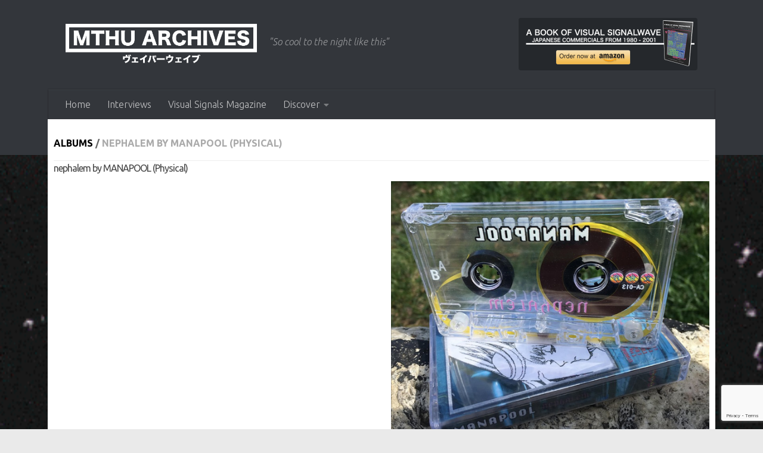

--- FILE ---
content_type: text/html; charset=UTF-8
request_url: http://musicsthehangup.com/albums/nephalem-by-manapool-physical/
body_size: 13313
content:

<!DOCTYPE html>
<html class="no-js" lang="en-US" prefix="og: https://ogp.me/ns#">
<head>
  <meta charset="UTF-8">
  <meta name="viewport" content="width=device-width, initial-scale=1.0">
  <link rel="profile" href="https://gmpg.org/xfn/11" />
  <link rel="pingback" href="http://musicsthehangup.com/xmlrpc.php">

  <script>window.koko_analytics = {"tracker_url":"http:\/\/musicsthehangup.com\/koko-analytics-collect.php","post_id":6365,"use_cookie":1,"cookie_path":"\/","honor_dnt":true};</script>		    <!-- PVC Template -->
    <script type="text/template" id="pvc-stats-view-template">
    <i class="pvc-stats-icon small" aria-hidden="true"><svg aria-hidden="true" focusable="false" data-prefix="far" data-icon="chart-bar" role="img" xmlns="http://www.w3.org/2000/svg" viewBox="0 0 512 512" class="svg-inline--fa fa-chart-bar fa-w-16 fa-2x"><path fill="currentColor" d="M396.8 352h22.4c6.4 0 12.8-6.4 12.8-12.8V108.8c0-6.4-6.4-12.8-12.8-12.8h-22.4c-6.4 0-12.8 6.4-12.8 12.8v230.4c0 6.4 6.4 12.8 12.8 12.8zm-192 0h22.4c6.4 0 12.8-6.4 12.8-12.8V140.8c0-6.4-6.4-12.8-12.8-12.8h-22.4c-6.4 0-12.8 6.4-12.8 12.8v198.4c0 6.4 6.4 12.8 12.8 12.8zm96 0h22.4c6.4 0 12.8-6.4 12.8-12.8V204.8c0-6.4-6.4-12.8-12.8-12.8h-22.4c-6.4 0-12.8 6.4-12.8 12.8v134.4c0 6.4 6.4 12.8 12.8 12.8zM496 400H48V80c0-8.84-7.16-16-16-16H16C7.16 64 0 71.16 0 80v336c0 17.67 14.33 32 32 32h464c8.84 0 16-7.16 16-16v-16c0-8.84-7.16-16-16-16zm-387.2-48h22.4c6.4 0 12.8-6.4 12.8-12.8v-70.4c0-6.4-6.4-12.8-12.8-12.8h-22.4c-6.4 0-12.8 6.4-12.8 12.8v70.4c0 6.4 6.4 12.8 12.8 12.8z" class=""></path></svg></i> 
	 <%= total_view %> total views	<% if ( today_view > 0 ) { %>
		<span class="views_today">,  <%= today_view %> views today</span>
	<% } %>
	</span>
	</script>
		    <script>document.documentElement.className = document.documentElement.className.replace("no-js","js");</script>

<!-- Search Engine Optimization by Rank Math - https://s.rankmath.com/home -->
<title>nephalem by MANAPOOL (Physical) - Musics The Hang Up // MTHU</title>
<meta name="robots" content="follow, index, max-snippet:-1, max-video-preview:-1, max-image-preview:large"/>
<link rel="canonical" href="http://musicsthehangup.com/albums/nephalem-by-manapool-physical/" />
<meta property="og:locale" content="en_US" />
<meta property="og:type" content="article" />
<meta property="og:title" content="nephalem by MANAPOOL (Physical) - Musics The Hang Up // MTHU" />
<meta property="og:url" content="http://musicsthehangup.com/albums/nephalem-by-manapool-physical/" />
<meta property="og:site_name" content="Musics The Hang Up // MTHU" />
<meta property="og:image" content="http://musicsthehangup.com/wp-content/uploads/2020/03/a1258193636_16.jpg" />
<meta property="og:image:width" content="700" />
<meta property="og:image:height" content="700" />
<meta property="og:image:alt" content="nephalem by MANAPOOL (Physical)" />
<meta property="og:image:type" content="image/jpeg" />
<meta name="twitter:card" content="summary" />
<meta name="twitter:title" content="nephalem by MANAPOOL (Physical) - Musics The Hang Up // MTHU" />
<meta name="twitter:site" content="@MusicsTheHangUp" />
<meta name="twitter:creator" content="@musicsthehangup" />
<meta name="twitter:image" content="http://musicsthehangup.com/wp-content/uploads/2020/03/a1258193636_16.jpg" />
<script type="application/ld+json" class="rank-math-schema">{"@context":"https://schema.org","@graph":[{"@type":"BreadcrumbList","@id":"http://musicsthehangup.com/albums/nephalem-by-manapool-physical/#breadcrumb","itemListElement":[{"@type":"ListItem","position":"1","item":{"@id":"http://musicsthehangup.com","name":"Home"}},{"@type":"ListItem","position":"2","item":{"@id":"http://musicsthehangup.com/?genres=breakcore","name":"breakcore"}},{"@type":"ListItem","position":"3","item":{"@id":"http://musicsthehangup.com/albums/nephalem-by-manapool-physical/","name":"nephalem by MANAPOOL (Physical)"}}]}]}</script>
<!-- /Rank Math WordPress SEO plugin -->

<link rel='dns-prefetch' href='//s.w.org' />
<link rel="alternate" type="application/rss+xml" title="Musics The Hang Up // MTHU &raquo; Feed" href="http://musicsthehangup.com/feed/" />
<link id="hu-user-gfont" href="//fonts.googleapis.com/css?family=Ubuntu:400,400italic,300italic,300,700&subset=latin,latin-ext" rel="stylesheet" type="text/css">		<script type="text/javascript">
			window._wpemojiSettings = {"baseUrl":"https:\/\/s.w.org\/images\/core\/emoji\/13.1.0\/72x72\/","ext":".png","svgUrl":"https:\/\/s.w.org\/images\/core\/emoji\/13.1.0\/svg\/","svgExt":".svg","source":{"concatemoji":"http:\/\/musicsthehangup.com\/wp-includes\/js\/wp-emoji-release.min.js?ver=5.8.12"}};
			!function(e,a,t){var n,r,o,i=a.createElement("canvas"),p=i.getContext&&i.getContext("2d");function s(e,t){var a=String.fromCharCode;p.clearRect(0,0,i.width,i.height),p.fillText(a.apply(this,e),0,0);e=i.toDataURL();return p.clearRect(0,0,i.width,i.height),p.fillText(a.apply(this,t),0,0),e===i.toDataURL()}function c(e){var t=a.createElement("script");t.src=e,t.defer=t.type="text/javascript",a.getElementsByTagName("head")[0].appendChild(t)}for(o=Array("flag","emoji"),t.supports={everything:!0,everythingExceptFlag:!0},r=0;r<o.length;r++)t.supports[o[r]]=function(e){if(!p||!p.fillText)return!1;switch(p.textBaseline="top",p.font="600 32px Arial",e){case"flag":return s([127987,65039,8205,9895,65039],[127987,65039,8203,9895,65039])?!1:!s([55356,56826,55356,56819],[55356,56826,8203,55356,56819])&&!s([55356,57332,56128,56423,56128,56418,56128,56421,56128,56430,56128,56423,56128,56447],[55356,57332,8203,56128,56423,8203,56128,56418,8203,56128,56421,8203,56128,56430,8203,56128,56423,8203,56128,56447]);case"emoji":return!s([10084,65039,8205,55357,56613],[10084,65039,8203,55357,56613])}return!1}(o[r]),t.supports.everything=t.supports.everything&&t.supports[o[r]],"flag"!==o[r]&&(t.supports.everythingExceptFlag=t.supports.everythingExceptFlag&&t.supports[o[r]]);t.supports.everythingExceptFlag=t.supports.everythingExceptFlag&&!t.supports.flag,t.DOMReady=!1,t.readyCallback=function(){t.DOMReady=!0},t.supports.everything||(n=function(){t.readyCallback()},a.addEventListener?(a.addEventListener("DOMContentLoaded",n,!1),e.addEventListener("load",n,!1)):(e.attachEvent("onload",n),a.attachEvent("onreadystatechange",function(){"complete"===a.readyState&&t.readyCallback()})),(n=t.source||{}).concatemoji?c(n.concatemoji):n.wpemoji&&n.twemoji&&(c(n.twemoji),c(n.wpemoji)))}(window,document,window._wpemojiSettings);
		</script>
		<style type="text/css">
img.wp-smiley,
img.emoji {
	display: inline !important;
	border: none !important;
	box-shadow: none !important;
	height: 1em !important;
	width: 1em !important;
	margin: 0 .07em !important;
	vertical-align: -0.1em !important;
	background: none !important;
	padding: 0 !important;
}
</style>
	<link rel='stylesheet' id='wp-block-library-css'  href='http://musicsthehangup.com/wp-includes/css/dist/block-library/style.min.css?ver=5.8.12' type='text/css' media='all' />
<link rel='stylesheet' id='ugb-style-css-v2-css'  href='http://musicsthehangup.com/wp-content/plugins/stackable-ultimate-gutenberg-blocks/dist/deprecated/frontend_blocks_deprecated_v2.css?ver=3.1.0' type='text/css' media='all' />
<style id='ugb-style-css-v2-inline-css' type='text/css'>
:root {
			--content-width: 900px;
		}
</style>
<link rel='stylesheet' id='a3-pvc-style-css'  href='http://musicsthehangup.com/wp-content/plugins/page-views-count/assets/css/style.min.css?ver=2.4.13' type='text/css' media='all' />
<link rel='stylesheet' id='wp-ulike-css'  href='http://musicsthehangup.com/wp-content/plugins/wp-ulike/assets/css/wp-ulike.min.css?ver=4.5.8' type='text/css' media='all' />
<link rel='stylesheet' id='wordpress-popular-posts-css-css'  href='http://musicsthehangup.com/wp-content/plugins/wordpress-popular-posts/assets/css/wpp.css?ver=5.5.0' type='text/css' media='all' />
<link rel='stylesheet' id='hueman-main-style-css'  href='http://musicsthehangup.com/wp-content/themes/hueman/assets/front/css/main.min.css?ver=3.7.5' type='text/css' media='all' />
<style id='hueman-main-style-inline-css' type='text/css'>
body { font-family:'Ubuntu', Arial, sans-serif;font-size:1.00rem }@media only screen and (min-width: 720px) {
        .nav > li { font-size:1.00rem; }
      }.container-inner { max-width: 1120px; }::selection { background-color: #3b8dbd; }
::-moz-selection { background-color: #3b8dbd; }a,a>span.hu-external::after,.themeform label .required,#flexslider-featured .flex-direction-nav .flex-next:hover,#flexslider-featured .flex-direction-nav .flex-prev:hover,.post-hover:hover .post-title a,.post-title a:hover,.sidebar.s1 .post-nav li a:hover i,.content .post-nav li a:hover i,.post-related a:hover,.sidebar.s1 .widget_rss ul li a,#footer .widget_rss ul li a,.sidebar.s1 .widget_calendar a,#footer .widget_calendar a,.sidebar.s1 .alx-tab .tab-item-category a,.sidebar.s1 .alx-posts .post-item-category a,.sidebar.s1 .alx-tab li:hover .tab-item-title a,.sidebar.s1 .alx-tab li:hover .tab-item-comment a,.sidebar.s1 .alx-posts li:hover .post-item-title a,#footer .alx-tab .tab-item-category a,#footer .alx-posts .post-item-category a,#footer .alx-tab li:hover .tab-item-title a,#footer .alx-tab li:hover .tab-item-comment a,#footer .alx-posts li:hover .post-item-title a,.comment-tabs li.active a,.comment-awaiting-moderation,.child-menu a:hover,.child-menu .current_page_item > a,.wp-pagenavi a{ color: #3b8dbd; }input[type="submit"],.themeform button[type="submit"],.sidebar.s1 .sidebar-top,.sidebar.s1 .sidebar-toggle,#flexslider-featured .flex-control-nav li a.flex-active,.post-tags a:hover,.sidebar.s1 .widget_calendar caption,#footer .widget_calendar caption,.author-bio .bio-avatar:after,.commentlist li.bypostauthor > .comment-body:after,.commentlist li.comment-author-admin > .comment-body:after{ background-color: #3b8dbd; }.post-format .format-container { border-color: #3b8dbd; }.sidebar.s1 .alx-tabs-nav li.active a,#footer .alx-tabs-nav li.active a,.comment-tabs li.active a,.wp-pagenavi a:hover,.wp-pagenavi a:active,.wp-pagenavi span.current{ border-bottom-color: #3b8dbd!important; }.sidebar.s2 .post-nav li a:hover i,
.sidebar.s2 .widget_rss ul li a,
.sidebar.s2 .widget_calendar a,
.sidebar.s2 .alx-tab .tab-item-category a,
.sidebar.s2 .alx-posts .post-item-category a,
.sidebar.s2 .alx-tab li:hover .tab-item-title a,
.sidebar.s2 .alx-tab li:hover .tab-item-comment a,
.sidebar.s2 .alx-posts li:hover .post-item-title a { color: #f45555; }
.sidebar.s2 .sidebar-top,.sidebar.s2 .sidebar-toggle,.post-comments,.jp-play-bar,.jp-volume-bar-value,.sidebar.s2 .widget_calendar caption{ background-color: #f45555; }.sidebar.s2 .alx-tabs-nav li.active a { border-bottom-color: #f45555; }
.post-comments::before { border-right-color: #f45555; }
      .search-expand,
              #nav-topbar.nav-container { background-color: #26272b}@media only screen and (min-width: 720px) {
                #nav-topbar .nav ul { background-color: #26272b; }
              }.is-scrolled #header .nav-container.desktop-sticky,
              .is-scrolled #header .search-expand { background-color: #26272b; background-color: rgba(38,39,43,0.90) }.is-scrolled .topbar-transparent #nav-topbar.desktop-sticky .nav ul { background-color: #26272b; background-color: rgba(38,39,43,0.95) }#header { background-color: #33363b; }
@media only screen and (min-width: 720px) {
  #nav-header .nav ul { background-color: #33363b; }
}
        #header #nav-mobile { background-color: #33363b; }.is-scrolled #header #nav-mobile { background-color: #33363b; background-color: rgba(51,54,59,0.90) }#nav-header.nav-container, #main-header-search .search-expand { background-color: #33363b; }
@media only screen and (min-width: 720px) {
  #nav-header .nav ul { background-color: #33363b; }
}
        .site-title a img { max-height: 70px; }img { -webkit-border-radius: 4px; border-radius: 4px; }body { background-color: #eaeaea; }
</style>
<link rel='stylesheet' id='theme-stylesheet-css'  href='http://musicsthehangup.com/wp-content/themes/hueman-child/style.css?ver=5.8.12' type='text/css' media='all' />
<link rel='stylesheet' id='hueman-font-awesome-css'  href='http://musicsthehangup.com/wp-content/themes/hueman/assets/front/css/font-awesome.min.css?ver=3.7.5' type='text/css' media='all' />
<link rel='stylesheet' id='twp-widget-css'  href='http://musicsthehangup.com/wp-content/plugins/tweet-wheel/assets/css/twp-widget.css?ver=1.1.6' type='text/css' media='all' />
<link rel='stylesheet' id='a3pvc-css'  href='//musicsthehangup.com/wp-content/uploads/sass/pvc.min.css?ver=1634073340' type='text/css' media='all' />
<script type='text/javascript' id='ugb-block-frontend-js-v2-js-extra'>
/* <![CDATA[ */
var stackable = {"restUrl":"http:\/\/musicsthehangup.com\/wp-json\/"};
/* ]]> */
</script>
<script type='text/javascript' src='http://musicsthehangup.com/wp-content/plugins/stackable-ultimate-gutenberg-blocks/dist/deprecated/frontend_blocks_deprecated_v2.js?ver=3.1.0' id='ugb-block-frontend-js-v2-js'></script>
<script type='text/javascript' src='http://musicsthehangup.com/wp-includes/js/jquery/jquery.min.js?ver=3.6.0' id='jquery-core-js'></script>
<script type='text/javascript' src='http://musicsthehangup.com/wp-includes/js/jquery/jquery-migrate.min.js?ver=3.3.2' id='jquery-migrate-js'></script>
<script type='text/javascript' src='http://musicsthehangup.com/wp-includes/js/underscore.min.js?ver=1.13.1' id='underscore-js'></script>
<script type='text/javascript' src='http://musicsthehangup.com/wp-includes/js/backbone.min.js?ver=1.4.0' id='backbone-js'></script>
<script type='text/javascript' id='a3-pvc-backbone-js-extra'>
/* <![CDATA[ */
var vars = {"rest_api_url":"http:\/\/musicsthehangup.com\/wp-json\/pvc\/v1"};
/* ]]> */
</script>
<script type='text/javascript' src='http://musicsthehangup.com/wp-content/plugins/page-views-count/assets/js/pvc.backbone.min.js?ver=2.4.13' id='a3-pvc-backbone-js'></script>
<script type='application/json' id='wpp-json'>
{"sampling_active":0,"sampling_rate":100,"ajax_url":"http:\/\/musicsthehangup.com\/wp-json\/wordpress-popular-posts\/v1\/popular-posts","api_url":"http:\/\/musicsthehangup.com\/wp-json\/wordpress-popular-posts","ID":6365,"token":"c0ddf0acbf","lang":0,"debug":0}
</script>
<script type='text/javascript' src='http://musicsthehangup.com/wp-content/plugins/wordpress-popular-posts/assets/js/wpp.min.js?ver=5.5.0' id='wpp-js-js'></script>
<script type='text/javascript' src='http://musicsthehangup.com/wp-content/themes/hueman/assets/front/js/libs/mobile-detect.min.js?ver=3.7.5' id='mobile-detect-js' defer></script>
<script type='text/javascript' id='twp-widget-js-extra'>
/* <![CDATA[ */
var twpwidget = {"ajaxurl":"http:\/\/musicsthehangup.com\/wp-admin\/admin-ajax.php"};
/* ]]> */
</script>
<script type='text/javascript' src='http://musicsthehangup.com/wp-content/plugins/tweet-wheel/assets/js/twp-widget.js?ver=1.1.6' id='twp-widget-js'></script>
<link rel="https://api.w.org/" href="http://musicsthehangup.com/wp-json/" /><link rel="alternate" type="application/json" href="http://musicsthehangup.com/wp-json/wp/v2/albums/6365" /><link rel="EditURI" type="application/rsd+xml" title="RSD" href="http://musicsthehangup.com/xmlrpc.php?rsd" />
<link rel="wlwmanifest" type="application/wlwmanifest+xml" href="http://musicsthehangup.com/wp-includes/wlwmanifest.xml" /> 
<meta name="generator" content="WordPress 5.8.12" />
<link rel='shortlink' href='http://musicsthehangup.com/?p=6365' />
<link rel="alternate" type="application/json+oembed" href="http://musicsthehangup.com/wp-json/oembed/1.0/embed?url=http%3A%2F%2Fmusicsthehangup.com%2Falbums%2Fnephalem-by-manapool-physical%2F" />
<link rel="alternate" type="text/xml+oembed" href="http://musicsthehangup.com/wp-json/oembed/1.0/embed?url=http%3A%2F%2Fmusicsthehangup.com%2Falbums%2Fnephalem-by-manapool-physical%2F&#038;format=xml" />
<!-- Global site tag (gtag.js) - Google Analytics -->
<script async src="https://www.googletagmanager.com/gtag/js?id=UA-146137683-1"></script>
<script>
  window.dataLayer = window.dataLayer || [];
  function gtag(){dataLayer.push(arguments);}
  gtag('js', new Date());

  gtag('config', 'UA-146137683-1');
</script>        <style>
            @-webkit-keyframes bgslide {
                from {
                    background-position-x: 0;
                }
                to {
                    background-position-x: -200%;
                }
            }

            @keyframes bgslide {
                    from {
                        background-position-x: 0;
                    }
                    to {
                        background-position-x: -200%;
                    }
            }

            .wpp-widget-placeholder {
                margin: 0 auto;
                width: 60px;
                height: 3px;
                background: #dd3737;
                background: -webkit-gradient(linear, left top, right top, from(#dd3737), color-stop(10%, #571313), to(#dd3737));
                background: linear-gradient(90deg, #dd3737 0%, #571313 10%, #dd3737 100%);
                background-size: 200% auto;
                border-radius: 3px;
                -webkit-animation: bgslide 1s infinite linear;
                animation: bgslide 1s infinite linear;
            }
        </style>
            <link rel="preload" as="font" type="font/woff2" href="http://musicsthehangup.com/wp-content/themes/hueman/assets/front/webfonts/fa-brands-400.woff2?v=5.15.2" crossorigin="anonymous"/>
    <link rel="preload" as="font" type="font/woff2" href="http://musicsthehangup.com/wp-content/themes/hueman/assets/front/webfonts/fa-regular-400.woff2?v=5.15.2" crossorigin="anonymous"/>
    <link rel="preload" as="font" type="font/woff2" href="http://musicsthehangup.com/wp-content/themes/hueman/assets/front/webfonts/fa-solid-900.woff2?v=5.15.2" crossorigin="anonymous"/>
  <!--[if lt IE 9]>
<script src="http://musicsthehangup.com/wp-content/themes/hueman/assets/front/js/ie/html5shiv-printshiv.min.js"></script>
<script src="http://musicsthehangup.com/wp-content/themes/hueman/assets/front/js/ie/selectivizr.js"></script>
<![endif]-->
<link rel="icon" href="http://musicsthehangup.com/wp-content/uploads/2020/03/cropped-MTHU-Records-512-32x32.png" sizes="32x32" />
<link rel="icon" href="http://musicsthehangup.com/wp-content/uploads/2020/03/cropped-MTHU-Records-512-192x192.png" sizes="192x192" />
<link rel="apple-touch-icon" href="http://musicsthehangup.com/wp-content/uploads/2020/03/cropped-MTHU-Records-512-180x180.png" />
<meta name="msapplication-TileImage" content="http://musicsthehangup.com/wp-content/uploads/2020/03/cropped-MTHU-Records-512-270x270.png" />
		<style type="text/css" id="wp-custom-css">
			/* more releases list */
h2.post-title.entry-title {
	width: 100% !important;
	height: 100% !important;
}

img.attachment-full.size-full.wp-post-image {
	width: 100%;
	height: 100%;
}

/* albums list */
.page-template-albums-template .post-row {
	margin-bottom: 15px;
}

.page-template-albums-template .group.grid-item.albums {
	width: 22%;
	margin: 5px;
	font-size: 11px;
	height: 270px;
	line-height: 13px;
}

	.page-template-albums-template .group.grid-item.albums p {
		font-size: 12px;
	}

.page-template-albums-template .group.grid-item.albums .post-thumbnail {
    width: 100%;
    height: 0;
    padding-top: 50%;
		padding-bottom: 50%;
	background-color: #f0f0f0;

/* 		display: flex;
		justify-content: center;
		align-items: center;
		overflow: hidden; */
	overflow: hidden;
	border-radius: 3px;
}

.page-template-albums-template .group.grid-item.albums .post-thumbnail img {
	top: 0;
	right: 0;
	position: absolute;
   object-fit: cover;
   width: 100%;
   height: 100%;
	border-radius: 0px;
}

@media only screen and (max-width: 719px) {
  /* For mobile phones: */
	.page-template-albums-template .group.grid-item.albums {
/* 		display:table-cell; */
		width: 46%;
		font-size: 12px;
		height: 230px;
	}
	
	.page-template-albums-template .group.grid-item.albums a {
		line-height: 18px;
		display: block;
	}
	
	.page-template-albums-template .group.grid-item.albums p {
		font-size: 11px;
		line-height: 12px;
	}
	
	.page-template-albums-template .post-title.entry-title {
		margin-right: 6px;
	}

	.page-template-albums-template .group.grid-item.albums .post-thumbnail {
    width: 100%;
    height: 0;
    padding-top: 50%;
		padding-bottom: 50%;

		display: flex;
		justify-content: center;
		align-items: center;
		overflow: hidden
	}

	.page-template-albums-template .group.grid-item.albums .post-thumbnail img {
		 object-fit: cover;
	}
}

/* tax list */
.tax-genres .group.grid-item.albums {
	font-size: 10px;
	width: 49%;
	margin: 1px;
}

.tax-genres .entry.excerpt.entry-summary {
	display: none;
}

/* you may also like section */
.related-posts.group .post-thumbnail {
	height: 80px;
	border-radius: 5px;
		overflow: hidden;

}

/*  Recommended section */
article.group.type-albums {
	width: 160px;
	margin-right: 10px;
}

.type-albums .post-thumbnail {
	padding: 0px;
	margin: 0px;
}

.type-albums img{
	width: 160px;
	height: 160px;
}

.type-albums .post-title.entry-title {
	width: 160px;
	font-size: 14px;
}

/* Mailchimp */

div#mc_embed_signup {
	background-color: #272727;
	border-radius: 3px;
	padding: 4px !important;
}

div#mc_embed_signup form {
	padding: 0px;
}

div#mc_embed_signup h2 {
	color: white;
	font-size: 20px;
	text-align: center;
}

div.mc-field-group {
	padding: 0px !important;
	margin: auto;
	color: white;
	text-align: center;
}

div#mc_embed_signup_scroll {
	text-align: center;
}

div#mc_embed_signup_scroll a {
	color: white;
}

div#mc_embed_signup_scroll .cm_subscribe {
	padding-top: 10px;
	
}

.post-item-category { 
	display: none;
}

.wp-block-media-text {
	padding: 10px;
}		</style>
		</head>

<body class="albums-template-default single single-albums postid-6365 single-format-standard wp-custom-logo wp-embed-responsive col-1c full-width header-desktop-sticky header-mobile-sticky hueman-3-7-5-with-child-theme chrome">
<div id="wrapper">
  <a class="screen-reader-text skip-link" href="#content">Skip to content</a>
  
  <header id="header" class="main-menu-mobile-on one-mobile-menu main_menu header-ads-desktop header-ads-mobile topbar-transparent no-header-img">
        <nav class="nav-container group mobile-menu mobile-sticky " id="nav-mobile" data-menu-id="header-1">
  <div class="mobile-title-logo-in-header"><p class="site-title">                  <a class="custom-logo-link" href="http://musicsthehangup.com/" rel="home" title="Musics The Hang Up // MTHU | Home page"><img src="http://musicsthehangup.com/wp-content/uploads/2024/01/MTHU-1.png" alt="Musics The Hang Up // MTHU" width="2158" height="471"/></a>                </p></div>
        
                    <!-- <div class="ham__navbar-toggler collapsed" aria-expanded="false">
          <div class="ham__navbar-span-wrapper">
            <span class="ham-toggler-menu__span"></span>
          </div>
        </div> -->
        <button class="ham__navbar-toggler-two collapsed" title="Menu" aria-expanded="false">
          <span class="ham__navbar-span-wrapper">
            <span class="line line-1"></span>
            <span class="line line-2"></span>
            <span class="line line-3"></span>
          </span>
        </button>
            
      <div class="nav-text"></div>
      <div class="nav-wrap container">
                  <ul class="nav container-inner group mobile-search">
                            <li>
                  <form role="search" method="get" class="search-form" action="http://musicsthehangup.com/">
				<label>
					<span class="screen-reader-text">Search for:</span>
					<input type="search" class="search-field" placeholder="Search &hellip;" value="" name="s" />
				</label>
				<input type="submit" class="search-submit" value="Search" />
			</form>                </li>
                      </ul>
                <ul id="menu-normal" class="nav container-inner group"><li id="menu-item-388" class="menu-item menu-item-type-custom menu-item-object-custom menu-item-home menu-item-388"><a href="http://musicsthehangup.com">Home</a></li>
<li id="menu-item-3670" class="menu-item menu-item-type-post_type menu-item-object-page menu-item-3670"><a href="http://musicsthehangup.com/vaporwave-subgenres-interviews/">Interviews</a></li>
<li id="menu-item-9891" class="menu-item menu-item-type-custom menu-item-object-custom menu-item-9891"><a href="https://visualsignals.xyz/">Visual Signals Magazine</a></li>
<li id="menu-item-9961" class="menu-item menu-item-type-custom menu-item-object-custom menu-item-has-children menu-item-9961"><a href="http://musicsthehangup.com/?genres=digital-release">Discover</a>
<ul class="sub-menu">
	<li id="menu-item-9976" class="menu-item menu-item-type-custom menu-item-object-custom menu-item-9976"><a href="http://musicsthehangup.com/?genres=Vaporwave">Vaporwave</a></li>
	<li id="menu-item-10384" class="menu-item menu-item-type-taxonomy menu-item-object-genres menu-item-10384"><a href="http://musicsthehangup.com/?genres=signalwave">signalwave</a></li>
	<li id="menu-item-9969" class="menu-item menu-item-type-custom menu-item-object-custom menu-item-9969"><a href="http://musicsthehangup.com/?genres=barber-beats">Barber Beats</a></li>
	<li id="menu-item-9971" class="menu-item menu-item-type-custom menu-item-object-custom menu-item-9971"><a href="http://musicsthehangup.com/?genres=dreampunk">Dreampunk</a></li>
	<li id="menu-item-9972" class="menu-item menu-item-type-custom menu-item-object-custom menu-item-9972"><a href="http://musicsthehangup.com/?genres=synthwave">Synthwave</a></li>
	<li id="menu-item-10385" class="menu-item menu-item-type-taxonomy menu-item-object-genres menu-item-10385"><a href="http://musicsthehangup.com/?genres=dark-ambient">dark ambient</a></li>
	<li id="menu-item-9973" class="menu-item menu-item-type-custom menu-item-object-custom menu-item-9973"><a href="http://musicsthehangup.com/?genres=downtempo">Downtempo</a></li>
	<li id="menu-item-9975" class="menu-item menu-item-type-custom menu-item-object-custom menu-item-9975"><a href="http://musicsthehangup.com/?genres=city-pop">Citypop</a></li>
	<li id="menu-item-9970" class="menu-item menu-item-type-custom menu-item-object-custom menu-item-9970"><a href="http://musicsthehangup.com/?genres=naturewave">Naturewave</a></li>
	<li id="menu-item-10383" class="menu-item menu-item-type-taxonomy menu-item-object-genres menu-item-10383"><a href="http://musicsthehangup.com/?genres=slushwave">slushwave</a></li>
	<li id="menu-item-9974" class="menu-item menu-item-type-custom menu-item-object-custom menu-item-9974"><a href="http://musicsthehangup.com/?genres=vaporjazz">Vaporjazz</a></li>
</ul>
</li>
</ul>      </div>
</nav><!--/#nav-topbar-->  
  
  <div class="container group">
        <div class="container-inner">

                    <div class="group hu-pad central-header-zone">
                  <div class="logo-tagline-group">
                      <p class="site-title">                  <a class="custom-logo-link" href="http://musicsthehangup.com/" rel="home" title="Musics The Hang Up // MTHU | Home page"><img src="http://musicsthehangup.com/wp-content/uploads/2024/01/MTHU-1.png" alt="Musics The Hang Up // MTHU" width="2158" height="471"/></a>                </p>                                                <p class="site-description">&quot;So cool to the night like this&quot;</p>
                                        </div>

                                        <div id="header-widgets">
                          <div id="media_image-6" class="widget widget_media_image"><a href="https://www.amazon.com/dp/B0858WJT83"><img width="300" height="88" src="http://musicsthehangup.com/wp-content/uploads/2020/03/signalwave-book-no-drop-300x88.png" class="image wp-image-6064  attachment-medium size-medium" alt="A Book Of Visual Signalwave now on amazon" loading="lazy" style="max-width: 100%; height: auto;" srcset="http://musicsthehangup.com/wp-content/uploads/2020/03/signalwave-book-no-drop-300x88.png 300w, http://musicsthehangup.com/wp-content/uploads/2020/03/signalwave-book-no-drop.png 600w" sizes="(max-width: 300px) 100vw, 300px" /></a></div>                      </div><!--/#header-ads-->
                                </div>
      
                <nav class="nav-container group desktop-menu " id="nav-header" data-menu-id="header-2">
    <div class="nav-text"><!-- put your mobile menu text here --></div>

  <div class="nav-wrap container">
        <ul id="menu-normal-1" class="nav container-inner group"><li class="menu-item menu-item-type-custom menu-item-object-custom menu-item-home menu-item-388"><a href="http://musicsthehangup.com">Home</a></li>
<li class="menu-item menu-item-type-post_type menu-item-object-page menu-item-3670"><a href="http://musicsthehangup.com/vaporwave-subgenres-interviews/">Interviews</a></li>
<li class="menu-item menu-item-type-custom menu-item-object-custom menu-item-9891"><a href="https://visualsignals.xyz/">Visual Signals Magazine</a></li>
<li class="menu-item menu-item-type-custom menu-item-object-custom menu-item-has-children menu-item-9961"><a href="http://musicsthehangup.com/?genres=digital-release">Discover</a>
<ul class="sub-menu">
	<li class="menu-item menu-item-type-custom menu-item-object-custom menu-item-9976"><a href="http://musicsthehangup.com/?genres=Vaporwave">Vaporwave</a></li>
	<li class="menu-item menu-item-type-taxonomy menu-item-object-genres menu-item-10384"><a href="http://musicsthehangup.com/?genres=signalwave">signalwave</a></li>
	<li class="menu-item menu-item-type-custom menu-item-object-custom menu-item-9969"><a href="http://musicsthehangup.com/?genres=barber-beats">Barber Beats</a></li>
	<li class="menu-item menu-item-type-custom menu-item-object-custom menu-item-9971"><a href="http://musicsthehangup.com/?genres=dreampunk">Dreampunk</a></li>
	<li class="menu-item menu-item-type-custom menu-item-object-custom menu-item-9972"><a href="http://musicsthehangup.com/?genres=synthwave">Synthwave</a></li>
	<li class="menu-item menu-item-type-taxonomy menu-item-object-genres menu-item-10385"><a href="http://musicsthehangup.com/?genres=dark-ambient">dark ambient</a></li>
	<li class="menu-item menu-item-type-custom menu-item-object-custom menu-item-9973"><a href="http://musicsthehangup.com/?genres=downtempo">Downtempo</a></li>
	<li class="menu-item menu-item-type-custom menu-item-object-custom menu-item-9975"><a href="http://musicsthehangup.com/?genres=city-pop">Citypop</a></li>
	<li class="menu-item menu-item-type-custom menu-item-object-custom menu-item-9970"><a href="http://musicsthehangup.com/?genres=naturewave">Naturewave</a></li>
	<li class="menu-item menu-item-type-taxonomy menu-item-object-genres menu-item-10383"><a href="http://musicsthehangup.com/?genres=slushwave">slushwave</a></li>
	<li class="menu-item menu-item-type-custom menu-item-object-custom menu-item-9974"><a href="http://musicsthehangup.com/?genres=vaporjazz">Vaporjazz</a></li>
</ul>
</li>
</ul>  </div>
</nav><!--/#nav-header-->      
    </div><!--/.container-inner-->
      </div><!--/.container-->

</header><!--/#header-->
  
  <div class="container" id="page">
    <div class="container-inner">
            <div class="main">
        <div class="main-inner group">
          


<!-- breadcrumbs -->
<section class="content" id="content">
  <div class="page-title pad group">
    <h2><a href="http://musicsthehangup.com/albums" style="color: black">Albums</a> / <span class="hu-blog-subheading">nephalem by MANAPOOL (Physical)</span>
    </h2>
  </div>

                <!-- <section class="content" id="content"> -->
                                <!-- header title -->
<div class="pad group">
<h1 class="post-title entry-title">nephalem by MANAPOOL (Physical)</h1>
  <p class="post-byline">
       by     <span class="vcard author">
       <span class="fn"><a href="http://musicsthehangup.com/blog/author/jdriselvato/" title="Posts by KITE0080" rel="author">KITE0080</a></span>
     </span>
     &middot;
                          <span class="published">03/23/2020</span>
          </p>

<!-- wp:columns -->
<div class="wp-block-columns has-2-columns"><!-- wp:column -->
<div class="wp-block-column" id="0">
<!-- wp:html -->
<iframe style="border: 0; width: 100%; height: 650px;" src="https://bandcamp.com/EmbeddedPlayer/album=1098851216/size=large/bgcol=ffffff/linkcol=0687f5/transparent=true/" seamless><a href="http://cultureagency.net/album/nephalem?from=fanpub_fnb_merch">nephalem by MANAPOOL</a></iframe>
<!-- /wp:html -->
<!-- wp:spacer {"height":75} -->
<div style="height:25px" aria-hidden="true" class="wp-block-spacer"></div>
<!-- /wp:spacer -->
<!-- wp:button {"align":"center"} -->
<div class="wp-block-button aligncenter"><a class="wp-block-button__link" href="http://cultureagency.net/album/nephalem?from=fanpub_fnb_merch">Buy on Bandcamp</a></div>
<!-- /wp:button -->
<!-- wp:paragraph -->
<p itemprop="release_date" style="text-align: center; font-size: 14px;">                                                                         <span class="base-text-color">¥1,400</span>                 <span class="buyItemExtra secondaryText">JPY</span>              <span class="buyItemExtra buyItemNyp secondaryText">or more</span>&nbsp;                          </p>
<!-- /wp:paragraph -->
</div>
<!-- /wp:column -->
<!-- wp:column -->
<div class="wp-block-column" id="1"><!-- wp:image {"id":2445} -->
<figure class="wp-block-image">
<img src="http://musicsthehangup.com/wp-content/uploads/2020/03/0019101185_10.jpg" alt="">
<figcaption>nephalem by MANAPOOL
</figcaption></figure>
<!-- /wp:image -->
<!-- wp:heading {"level":4} -->
<h4>Album Description</h4>
<!-- /wp:heading -->
<!-- wp:paragraph -->
<p itemprop="description">From MANAPOOL&#39;s 2019 RAVE COLLECTION we happily bring you nephalem! A mix of B-sides and bangers recorded on evenings at the Chao Garden. Digital tracks mixed by MANAPOOL, cassettes mastered by Culture Agency (文化庁).</p>
<!-- /wp:paragraph -->
<div style="height:25px" aria-hidden="true" class="wp-block-spacer"></div>
<!-- wp:heading {"level":4} -->
<h4>Clear &#39;Holotape&#39; Edition</h4>
<!-- /wp:heading -->
<!-- wp:paragraph -->
<p>         -Full-Color Laser-Printed ⚡ Clear Shell<br>-Type-2 Tape<br>-Double Sided Full-Color J-Card                                       <br><span class="lightweightBreak"></span><br>                                                                                         Includes unlimited streaming of <em>nephalem</em>             via the free Bandcamp app, plus high-quality download in MP3, FLAC and more.                                           </p>
<!-- /wp:paragraph --></div>
<!-- /wp:column --></div>
<!-- /wp:columns -->
<!-- wp:spacer {"height":2s5} -->
<div style="height:25px" aria-hidden="true" class="wp-block-spacer"></div>
<!-- /wp:spacer -->
    <script type="text/javascript">
    (function($) {
    $('.container#page').css("background-image", "url('http://musicsthehangup.com/wp-content/themes/hueman-child/images/randomBG.php')");
    $('.container#page').css("background-size", "100% 100%");
    })( jQuery );
    </script>

    <script></script>
	
<!-- printing an edit content -->
	<!-- printing an edit content -->

    
    <p class="release_date" style="font-style: italic; font-size: 14px;">
        Released on Culture Agency文化庁's Bandcamp.
        <b>Info:</b>                               released February 8, 2020                 <meta itemprop="datePublished" content="20200208"/>                          <br><br>Keep up-to-date with MANAPOOL: <br> •  <a href="https://manap00l.bandcamp.com/">manap00l.bandcamp.com</a> <br>  •  <a href="https://soundcloud.com/manap00l" rel="nofollow ugc">soundcloud.com/manap00l</a> <br>  •  <a href="https://twitter.com/manapool_" rel="nofollow ugc">twitter.com/manapool_</a>                  </p>
    
<div class="clear" style="height: 45px"></div>

<!-- tags -->
    <p class="post-tags"><span>Genres:</span>
    <a href="http://musicsthehangup.com/?genres=breakcore" id="breakcore" >breakcore</a> <a href="http://musicsthehangup.com/?genres=culture-agency%e6%96%87%e5%8c%96%e5%ba%81" id="Culture_Agency文化庁" >Culture Agency文化庁</a> <a href="http://musicsthehangup.com/?genres=cybercore" id="cybercore" >cybercore</a> <a href="http://musicsthehangup.com/?genres=drum-bass" id="drum_&amp;_bass" >drum &amp; bass</a> <a href="http://musicsthehangup.com/?genres=experimental" id="experimental" >experimental</a> <a href="http://musicsthehangup.com/?genres=future-punk" id="future_punk" >future punk</a> <a href="http://musicsthehangup.com/?genres=hardcore" id="hardcore" >hardcore</a> <a href="http://musicsthehangup.com/?genres=jungle" id="jungle" >jungle</a> <a href="http://musicsthehangup.com/?genres=kasukabe" id="Kasukabe" >Kasukabe</a> <a href="http://musicsthehangup.com/?genres=manapool" id="MANAPOOL" >MANAPOOL</a> <a href="http://musicsthehangup.com/?genres=physical" id="Physical" >Physical</a> <a href="http://musicsthehangup.com/?genres=physical-release" id="Physical_Release" >Physical Release</a> <a href="http://musicsthehangup.com/?genres=post-vaporwave" id="post-vaporwave" >post-vaporwave</a> <a href="http://musicsthehangup.com/?genres=saint-louis" id="saint_louis" >saint louis</a>    <span>Looking for new music? Explore a genre!</span>
    </p>
    

<!-- related -->
<h1 class="related_albums" style="font-size: 28px;">Related Albums</h1>
<div style="height: 10px;" aria-hidden="true" class="wp-block-spacer"></div>

<div id="grid-wrapper" class="post-list group">
<div class="post-row">        <article id="post-9399" class="group grid-item post-9399 albums type-albums status-publish format-standard has-post-thumbnail hentry genres-beats genres-broken-transmission genres-climatewave genres-edm genres-electronic genres-experimental genres-hip-hop genres-instrumental genres-physical-release genres-signalwave genres-tiger-blood-tapes genres-toronto genres-vaporwave genres-vinyl genres-weathersoft">
	<div class="a-post-inner post-hover">
		<div class="post-thumbnail">
			<a href="http://musicsthehangup.com/albums/by-vinyl-2/">
				<img width="300" height="300" src="http://musicsthehangup.com/wp-content/uploads/2021/02/a0747682553_16-300x300.jpg" class="attachment-medium size-medium wp-post-image" alt="あすの天気 by (Vinyl) 1" loading="lazy" srcset="http://musicsthehangup.com/wp-content/uploads/2021/02/a0747682553_16-300x300.jpg 300w, http://musicsthehangup.com/wp-content/uploads/2021/02/a0747682553_16-150x150.jpg 150w, http://musicsthehangup.com/wp-content/uploads/2021/02/a0747682553_16-80x80.jpg 80w, http://musicsthehangup.com/wp-content/uploads/2021/02/a0747682553_16-320x320.jpg 320w, http://musicsthehangup.com/wp-content/uploads/2021/02/a0747682553_16.jpg 700w" sizes="(max-width: 300px) 100vw, 300px" title="あすの天気 by (Vinyl) 1">							</a>
		</div><!--/.post-thumbnail-->

		<h2 class="post-title entry-title">
			<a href="http://musicsthehangup.com/albums/by-vinyl-2/" rel="bookmark" title="Permalink to あすの天気 by  (Vinyl)">
			あすの天気<p style='color: darkgray;'> (Vinyl)</p>	
			</a>
		</h2><!--/.post-title-->

	</div><!--/.post-inner-->
</article><!--/.post-->                <article id="post-5075" class="group grid-item post-5075 albums type-albums status-publish format-standard has-post-thumbnail hentry genres-cassette genres-experimental genres-gorgeous-lights genres-late-night-lo-fi genres-physical genres-physical-release genres-vaporwave genres-vcr-classique-vhs-jazz genres-yakutsk">
	<div class="a-post-inner post-hover">
		<div class="post-thumbnail">
			<a href="http://musicsthehangup.com/albums/virtual-metropolis-by-vcr-classique-vhs-jazz-cassette/">
				<img width="300" height="224" src="http://musicsthehangup.com/wp-content/uploads/2019/12/0018157481_10-300x224.jpg" class="attachment-medium size-medium wp-post-image" alt="virtual metropolis by vcr-classique &amp; VHS Jazz (Cassette) 2" loading="lazy" srcset="http://musicsthehangup.com/wp-content/uploads/2019/12/0018157481_10-300x224.jpg 300w, http://musicsthehangup.com/wp-content/uploads/2019/12/0018157481_10-1024x764.jpg 1024w, http://musicsthehangup.com/wp-content/uploads/2019/12/0018157481_10-768x573.jpg 768w, http://musicsthehangup.com/wp-content/uploads/2019/12/0018157481_10.jpg 1200w" sizes="(max-width: 300px) 100vw, 300px" title="virtual metropolis by vcr-classique &amp; VHS Jazz (Cassette) 2">							</a>
		</div><!--/.post-thumbnail-->

		<h2 class="post-title entry-title">
			<a href="http://musicsthehangup.com/albums/virtual-metropolis-by-vcr-classique-vhs-jazz-cassette/" rel="bookmark" title="Permalink to virtual metropolis by vcr-classique &amp; VHS Jazz (Cassette)">
			virtual metropolis<p style='color: darkgray;'>vcr-classique &amp; VHS Jazz (Cassette)</p>	
			</a>
		</h2><!--/.post-title-->

	</div><!--/.post-inner-->
</article><!--/.post-->                <article id="post-10264" class="group grid-item post-10264 albums type-albums status-publish format-standard has-post-thumbnail hentry genres-breaks genres-digital-release genres-downtempo genres-drum-bass genres-dub genres-dubstep genres-electro genres-electronic genres-electronica genres-footwork genres-garage genres-glitch genres-house genres-juke genres-london genres-master-your-thoughts genres-techno genres-trance genres-vaporwave">
	<div class="a-post-inner post-hover">
		<div class="post-thumbnail">
			<a href="http://musicsthehangup.com/albums/eternal-forest-master-your-thoughts/">
				<img width="300" height="300" src="http://musicsthehangup.com/wp-content/uploads/2022/06/a0562952892_16-300x300.jpg" class="attachment-medium size-medium wp-post-image" alt="Eternal Forest - Master Your Thoughts (Digital) 3" loading="lazy" srcset="http://musicsthehangup.com/wp-content/uploads/2022/06/a0562952892_16-300x300.jpg 300w, http://musicsthehangup.com/wp-content/uploads/2022/06/a0562952892_16-150x150.jpg 150w, http://musicsthehangup.com/wp-content/uploads/2022/06/a0562952892_16-80x80.jpg 80w, http://musicsthehangup.com/wp-content/uploads/2022/06/a0562952892_16-320x320.jpg 320w, http://musicsthehangup.com/wp-content/uploads/2022/06/a0562952892_16.jpg 700w" sizes="(max-width: 300px) 100vw, 300px" title="Eternal Forest - Master Your Thoughts (Digital) 3">							</a>
		</div><!--/.post-thumbnail-->

		<h2 class="post-title entry-title">
			<a href="http://musicsthehangup.com/albums/eternal-forest-master-your-thoughts/" rel="bookmark" title="Permalink to Eternal Forest &#8211; Master Your Thoughts (Digital)">
			Eternal Forest &#8211; Master Your Thoughts (Digital)	
			</a>
		</h2><!--/.post-title-->

	</div><!--/.post-inner-->
</article><!--/.post-->                <article id="post-10189" class="group grid-item post-10189 albums type-albums status-publish format-standard has-post-thumbnail hentry genres-b-o-g-u-s-collective genres-boguscollective genres-boogie genres-city-pop genres-citypop genres-digital-release genres-disco genres-experimental genres-future-funk genres-futurefunk genres-lucky-chopsticks genres-post-internet genres-savusavu genres-vaporboogie genres-vaporwave">
	<div class="a-post-inner post-hover">
		<div class="post-thumbnail">
			<a href="http://musicsthehangup.com/albums/caracas-1980-s-rhythm-disco-club-lucky-chopsticks/">
				<img width="300" height="300" src="http://musicsthehangup.com/wp-content/uploads/2022/02/a2018754154_16-300x300.jpg" class="attachment-medium size-medium wp-post-image" alt="Caracas 1980&#039;s Rhythm Disco Club - Lucky Chopsticks (Digital) 4" loading="lazy" srcset="http://musicsthehangup.com/wp-content/uploads/2022/02/a2018754154_16-300x300.jpg 300w, http://musicsthehangup.com/wp-content/uploads/2022/02/a2018754154_16-150x150.jpg 150w, http://musicsthehangup.com/wp-content/uploads/2022/02/a2018754154_16-80x80.jpg 80w, http://musicsthehangup.com/wp-content/uploads/2022/02/a2018754154_16-320x320.jpg 320w, http://musicsthehangup.com/wp-content/uploads/2022/02/a2018754154_16.jpg 700w" sizes="(max-width: 300px) 100vw, 300px" title="Caracas 1980&#039;s Rhythm Disco Club - Lucky Chopsticks (Digital) 4">							</a>
		</div><!--/.post-thumbnail-->

		<h2 class="post-title entry-title">
			<a href="http://musicsthehangup.com/albums/caracas-1980-s-rhythm-disco-club-lucky-chopsticks/" rel="bookmark" title="Permalink to Caracas 1980&#039;s Rhythm Disco Club &#8211; Lucky Chopsticks (Digital)">
			Caracas 1980&#39;s Rhythm Disco Club &#8211; Lucky Chopsticks (Digital)	
			</a>
		</h2><!--/.post-title-->

	</div><!--/.post-inner-->
</article><!--/.post-->        </div></div><!--/.post-list-->
<div style="height: 10px;" aria-hidden="true" class="wp-block-spacer"></div>



</div>
        <!-- </section><!--/.content--> -->
          </section>


        </div><!--/.main-inner-->
      </div><!--/.main-->
    </div><!--/.container-inner-->
  </div><!--/.container-->
    <footer id="footer">

                  <section class="container" id="footer-full-width-widget">
          <div class="container-inner">
            <div id="custom_html-19" class="widget_text widget widget_custom_html"><h3 class="widget-title">Loving what we do? Donate a few coins</h3><div class="textwidget custom-html-widget"><div>POLYGON - 0x0EA9aF5D6c133C8dC92dB77393bDD5bCbFB4F87f
</div>
<div>SOL -
w2zczAsejyc5oUDZUQ6Djb2iBDaU1LMNnoBL4dWmk3c
</div>
<div>DOGE -
DNhuWMfmjG9Edf2SR7Htbgy8GpYSoBiLuA
</div>
<div>
BTC -
3M4sXau1GrqPPYoADepChXy1FdHB7G5p7z
</div>
<div>
	ETH -
0xB66D0DA07F4B99a1313280F85c09C257D6C96688
</div>
</div></div>          </div><!--/.container-inner-->
        </section><!--/.container-->
          
    
    
    <section class="container" id="footer-bottom">
      <div class="container-inner">

        <a id="back-to-top" href="#"><i class="fas fa-angle-up"></i></a>

        <div class="hu-pad group">

          <div class="grid one-half">
                        
            <div id="copyright">
                <p>Musics The Hang Up // MTHU &copy; 2026. All Rights Reserved.</p>
            </div><!--/#copyright-->

                                                          <div id="credit" style="">
                    <p>Powered by&nbsp;<a class="fab fa-wordpress" title="Powered by WordPress" href="https://wordpress.org/" target="_blank" rel="noopener noreferrer"></a> - Designed with the&nbsp;<a href="" title="Hueman theme">Hueman theme</a></p>
                  </div><!--/#credit-->
                          
          </div>

          <div class="grid one-half last">
                                          <ul class="social-links"><li><a rel="nofollow noopener noreferrer" class="social-tooltip"  title="Follow us on Youtube" aria-label="Follow us on Youtube" href="http://yt.vu/+mthu" target="_blank" ><i class="fab fa-youtube"></i></a></li><li><a rel="nofollow noopener noreferrer" class="social-tooltip"  title="Follow us on Twitter" aria-label="Follow us on Twitter" href="https://twitter.com/MusicsTheHangUp" target="_blank" ><i class="fab fa-twitter"></i></a></li><li><a rel="nofollow noopener noreferrer" class="social-tooltip"  title="Follow us on Discord" aria-label="Follow us on Discord" href="https://discord.gg/XbCQDZM" target="_blank" ><i class="fab fa-discord"></i></a></li><li><a rel="nofollow noopener noreferrer" class="social-tooltip"  title="Follow us on Apple" aria-label="Follow us on Apple" href="https://podcasts.apple.com/us/podcast/musics-the-hang-up-future-funk-vaporwave-news/id1449409517" target="_blank" ><i class="fab fa-apple"></i></a></li><li><a rel="nofollow noopener noreferrer" class="social-tooltip"  title="Follow us on Patreon" aria-label="Follow us on Patreon" href="http://patreon.com/musicsthehangup" target="_blank" ><i class="fab fa-patreon"></i></a></li></ul>                                    </div>

        </div><!--/.hu-pad-->

      </div><!--/.container-inner-->
    </section><!--/.container-->

  </footer><!--/#footer-->

</div><!--/#wrapper-->

<script>requestAnimationFrame(() => document.body.classList.add( "stk--anim-init" ))</script><script type='text/javascript' defer src='http://musicsthehangup.com/wp-content/plugins/koko-analytics/assets/dist/js/script.js?ver=1.0.28' id='koko-analytics-js'></script>
<script type='text/javascript' src='http://musicsthehangup.com/wp-content/plugins/pinterest-pin-it-button-on-image-hover-and-post/js/main.js?ver=5.8.12' id='wl-pin-main-js'></script>
<script type='text/javascript' id='wp_ulike-js-extra'>
/* <![CDATA[ */
var wp_ulike_params = {"ajax_url":"http:\/\/musicsthehangup.com\/wp-admin\/admin-ajax.php","notifications":"1"};
/* ]]> */
</script>
<script type='text/javascript' src='http://musicsthehangup.com/wp-content/plugins/wp-ulike/assets/js/wp-ulike.min.js?ver=4.5.8' id='wp_ulike-js'></script>
<script type='text/javascript' id='hu-front-scripts-js-extra'>
/* <![CDATA[ */
var HUParams = {"_disabled":[],"SmoothScroll":{"Enabled":false,"Options":{"touchpadSupport":false}},"centerAllImg":"1","timerOnScrollAllBrowsers":"1","extLinksStyle":"","extLinksTargetExt":"","extLinksSkipSelectors":{"classes":["btn","button"],"ids":[]},"imgSmartLoadEnabled":"","imgSmartLoadOpts":{"parentSelectors":[".container .content",".post-row",".container .sidebar","#footer","#header-widgets"],"opts":{"excludeImg":[".tc-holder-img"],"fadeIn_options":100,"threshold":0}},"goldenRatio":"1.618","gridGoldenRatioLimit":"350","sbStickyUserSettings":{"desktop":true,"mobile":true},"sidebarOneWidth":"340","sidebarTwoWidth":"260","isWPMobile":"","menuStickyUserSettings":{"desktop":"stick_up","mobile":"stick_up"},"mobileSubmenuExpandOnClick":"","submenuTogglerIcon":"<i class=\"fas fa-angle-down\"><\/i>","isDevMode":"","ajaxUrl":"http:\/\/musicsthehangup.com\/?huajax=1","frontNonce":{"id":"HuFrontNonce","handle":"986af2fa0a"},"isWelcomeNoteOn":"","welcomeContent":"","i18n":{"collapsibleExpand":"Expand","collapsibleCollapse":"Collapse"},"deferFontAwesome":"","fontAwesomeUrl":"http:\/\/musicsthehangup.com\/wp-content\/themes\/hueman\/assets\/front\/css\/font-awesome.min.css?3.7.5","mainScriptUrl":"http:\/\/musicsthehangup.com\/wp-content\/themes\/hueman\/assets\/front\/js\/scripts.min.js?3.7.5","flexSliderNeeded":"","flexSliderOptions":{"is_rtl":false,"has_touch_support":true,"is_slideshow":true,"slideshow_speed":5000}};
/* ]]> */
</script>
<script type='text/javascript' src='http://musicsthehangup.com/wp-content/themes/hueman/assets/front/js/scripts.min.js?ver=3.7.5' id='hu-front-scripts-js' defer></script>
<script type='text/javascript' src='http://musicsthehangup.com/wp-includes/js/wp-embed.min.js?ver=5.8.12' id='wp-embed-js'></script>
<!--[if lt IE 9]>
<script src="http://musicsthehangup.com/wp-content/themes/hueman/assets/front/js/ie/respond.js"></script>
<![endif]-->
			<script src="https://www.google.com/recaptcha/api.js?render=6LdvJNwUAAAAACh2HgePxzNX1j5e3rx8Ye-bGE50"></script>
			<script type="text/javascript">
				( function( grecaptcha ) {

					var anr_onloadCallback = function() {
						grecaptcha.execute(
							'6LdvJNwUAAAAACh2HgePxzNX1j5e3rx8Ye-bGE50',
							{ action: 'advanced_nocaptcha_recaptcha' }
						).then( function( token ) {
							for ( var i = 0; i < document.forms.length; i++ ) {
								var form = document.forms[i];
								var captcha = form.querySelector( 'input[name="g-recaptcha-response"]' );
								if ( null === captcha )
									continue;

								captcha.value = token;
							}
						});
					};

					grecaptcha.ready( anr_onloadCallback );

					document.addEventListener( 'wpcf7submit', anr_onloadCallback, false );
					if ( typeof jQuery !== 'undefined' ) {
						//Woocommerce
						jQuery( document.body ).on( 'checkout_error', anr_onloadCallback );
					}
					//token is valid for 2 minutes, So get new token every after 1 minutes 50 seconds
					setInterval(anr_onloadCallback, 110000);

				} )( grecaptcha );
			</script>
			</body>
</html>
<!--
Performance optimized by W3 Total Cache. Learn more: https://www.boldgrid.com/w3-total-cache/

Page Caching using disk: enhanced 
Database Caching 51/112 queries in 0.057 seconds using disk

Served from: musicsthehangup.com @ 2026-01-22 04:43:16 by W3 Total Cache
-->

--- FILE ---
content_type: text/html; charset=utf-8
request_url: https://www.google.com/recaptcha/api2/anchor?ar=1&k=6LdvJNwUAAAAACh2HgePxzNX1j5e3rx8Ye-bGE50&co=aHR0cDovL211c2ljc3RoZWhhbmd1cC5jb206ODA.&hl=en&v=PoyoqOPhxBO7pBk68S4YbpHZ&size=invisible&anchor-ms=20000&execute-ms=30000&cb=t2obhoelb987
body_size: 48539
content:
<!DOCTYPE HTML><html dir="ltr" lang="en"><head><meta http-equiv="Content-Type" content="text/html; charset=UTF-8">
<meta http-equiv="X-UA-Compatible" content="IE=edge">
<title>reCAPTCHA</title>
<style type="text/css">
/* cyrillic-ext */
@font-face {
  font-family: 'Roboto';
  font-style: normal;
  font-weight: 400;
  font-stretch: 100%;
  src: url(//fonts.gstatic.com/s/roboto/v48/KFO7CnqEu92Fr1ME7kSn66aGLdTylUAMa3GUBHMdazTgWw.woff2) format('woff2');
  unicode-range: U+0460-052F, U+1C80-1C8A, U+20B4, U+2DE0-2DFF, U+A640-A69F, U+FE2E-FE2F;
}
/* cyrillic */
@font-face {
  font-family: 'Roboto';
  font-style: normal;
  font-weight: 400;
  font-stretch: 100%;
  src: url(//fonts.gstatic.com/s/roboto/v48/KFO7CnqEu92Fr1ME7kSn66aGLdTylUAMa3iUBHMdazTgWw.woff2) format('woff2');
  unicode-range: U+0301, U+0400-045F, U+0490-0491, U+04B0-04B1, U+2116;
}
/* greek-ext */
@font-face {
  font-family: 'Roboto';
  font-style: normal;
  font-weight: 400;
  font-stretch: 100%;
  src: url(//fonts.gstatic.com/s/roboto/v48/KFO7CnqEu92Fr1ME7kSn66aGLdTylUAMa3CUBHMdazTgWw.woff2) format('woff2');
  unicode-range: U+1F00-1FFF;
}
/* greek */
@font-face {
  font-family: 'Roboto';
  font-style: normal;
  font-weight: 400;
  font-stretch: 100%;
  src: url(//fonts.gstatic.com/s/roboto/v48/KFO7CnqEu92Fr1ME7kSn66aGLdTylUAMa3-UBHMdazTgWw.woff2) format('woff2');
  unicode-range: U+0370-0377, U+037A-037F, U+0384-038A, U+038C, U+038E-03A1, U+03A3-03FF;
}
/* math */
@font-face {
  font-family: 'Roboto';
  font-style: normal;
  font-weight: 400;
  font-stretch: 100%;
  src: url(//fonts.gstatic.com/s/roboto/v48/KFO7CnqEu92Fr1ME7kSn66aGLdTylUAMawCUBHMdazTgWw.woff2) format('woff2');
  unicode-range: U+0302-0303, U+0305, U+0307-0308, U+0310, U+0312, U+0315, U+031A, U+0326-0327, U+032C, U+032F-0330, U+0332-0333, U+0338, U+033A, U+0346, U+034D, U+0391-03A1, U+03A3-03A9, U+03B1-03C9, U+03D1, U+03D5-03D6, U+03F0-03F1, U+03F4-03F5, U+2016-2017, U+2034-2038, U+203C, U+2040, U+2043, U+2047, U+2050, U+2057, U+205F, U+2070-2071, U+2074-208E, U+2090-209C, U+20D0-20DC, U+20E1, U+20E5-20EF, U+2100-2112, U+2114-2115, U+2117-2121, U+2123-214F, U+2190, U+2192, U+2194-21AE, U+21B0-21E5, U+21F1-21F2, U+21F4-2211, U+2213-2214, U+2216-22FF, U+2308-230B, U+2310, U+2319, U+231C-2321, U+2336-237A, U+237C, U+2395, U+239B-23B7, U+23D0, U+23DC-23E1, U+2474-2475, U+25AF, U+25B3, U+25B7, U+25BD, U+25C1, U+25CA, U+25CC, U+25FB, U+266D-266F, U+27C0-27FF, U+2900-2AFF, U+2B0E-2B11, U+2B30-2B4C, U+2BFE, U+3030, U+FF5B, U+FF5D, U+1D400-1D7FF, U+1EE00-1EEFF;
}
/* symbols */
@font-face {
  font-family: 'Roboto';
  font-style: normal;
  font-weight: 400;
  font-stretch: 100%;
  src: url(//fonts.gstatic.com/s/roboto/v48/KFO7CnqEu92Fr1ME7kSn66aGLdTylUAMaxKUBHMdazTgWw.woff2) format('woff2');
  unicode-range: U+0001-000C, U+000E-001F, U+007F-009F, U+20DD-20E0, U+20E2-20E4, U+2150-218F, U+2190, U+2192, U+2194-2199, U+21AF, U+21E6-21F0, U+21F3, U+2218-2219, U+2299, U+22C4-22C6, U+2300-243F, U+2440-244A, U+2460-24FF, U+25A0-27BF, U+2800-28FF, U+2921-2922, U+2981, U+29BF, U+29EB, U+2B00-2BFF, U+4DC0-4DFF, U+FFF9-FFFB, U+10140-1018E, U+10190-1019C, U+101A0, U+101D0-101FD, U+102E0-102FB, U+10E60-10E7E, U+1D2C0-1D2D3, U+1D2E0-1D37F, U+1F000-1F0FF, U+1F100-1F1AD, U+1F1E6-1F1FF, U+1F30D-1F30F, U+1F315, U+1F31C, U+1F31E, U+1F320-1F32C, U+1F336, U+1F378, U+1F37D, U+1F382, U+1F393-1F39F, U+1F3A7-1F3A8, U+1F3AC-1F3AF, U+1F3C2, U+1F3C4-1F3C6, U+1F3CA-1F3CE, U+1F3D4-1F3E0, U+1F3ED, U+1F3F1-1F3F3, U+1F3F5-1F3F7, U+1F408, U+1F415, U+1F41F, U+1F426, U+1F43F, U+1F441-1F442, U+1F444, U+1F446-1F449, U+1F44C-1F44E, U+1F453, U+1F46A, U+1F47D, U+1F4A3, U+1F4B0, U+1F4B3, U+1F4B9, U+1F4BB, U+1F4BF, U+1F4C8-1F4CB, U+1F4D6, U+1F4DA, U+1F4DF, U+1F4E3-1F4E6, U+1F4EA-1F4ED, U+1F4F7, U+1F4F9-1F4FB, U+1F4FD-1F4FE, U+1F503, U+1F507-1F50B, U+1F50D, U+1F512-1F513, U+1F53E-1F54A, U+1F54F-1F5FA, U+1F610, U+1F650-1F67F, U+1F687, U+1F68D, U+1F691, U+1F694, U+1F698, U+1F6AD, U+1F6B2, U+1F6B9-1F6BA, U+1F6BC, U+1F6C6-1F6CF, U+1F6D3-1F6D7, U+1F6E0-1F6EA, U+1F6F0-1F6F3, U+1F6F7-1F6FC, U+1F700-1F7FF, U+1F800-1F80B, U+1F810-1F847, U+1F850-1F859, U+1F860-1F887, U+1F890-1F8AD, U+1F8B0-1F8BB, U+1F8C0-1F8C1, U+1F900-1F90B, U+1F93B, U+1F946, U+1F984, U+1F996, U+1F9E9, U+1FA00-1FA6F, U+1FA70-1FA7C, U+1FA80-1FA89, U+1FA8F-1FAC6, U+1FACE-1FADC, U+1FADF-1FAE9, U+1FAF0-1FAF8, U+1FB00-1FBFF;
}
/* vietnamese */
@font-face {
  font-family: 'Roboto';
  font-style: normal;
  font-weight: 400;
  font-stretch: 100%;
  src: url(//fonts.gstatic.com/s/roboto/v48/KFO7CnqEu92Fr1ME7kSn66aGLdTylUAMa3OUBHMdazTgWw.woff2) format('woff2');
  unicode-range: U+0102-0103, U+0110-0111, U+0128-0129, U+0168-0169, U+01A0-01A1, U+01AF-01B0, U+0300-0301, U+0303-0304, U+0308-0309, U+0323, U+0329, U+1EA0-1EF9, U+20AB;
}
/* latin-ext */
@font-face {
  font-family: 'Roboto';
  font-style: normal;
  font-weight: 400;
  font-stretch: 100%;
  src: url(//fonts.gstatic.com/s/roboto/v48/KFO7CnqEu92Fr1ME7kSn66aGLdTylUAMa3KUBHMdazTgWw.woff2) format('woff2');
  unicode-range: U+0100-02BA, U+02BD-02C5, U+02C7-02CC, U+02CE-02D7, U+02DD-02FF, U+0304, U+0308, U+0329, U+1D00-1DBF, U+1E00-1E9F, U+1EF2-1EFF, U+2020, U+20A0-20AB, U+20AD-20C0, U+2113, U+2C60-2C7F, U+A720-A7FF;
}
/* latin */
@font-face {
  font-family: 'Roboto';
  font-style: normal;
  font-weight: 400;
  font-stretch: 100%;
  src: url(//fonts.gstatic.com/s/roboto/v48/KFO7CnqEu92Fr1ME7kSn66aGLdTylUAMa3yUBHMdazQ.woff2) format('woff2');
  unicode-range: U+0000-00FF, U+0131, U+0152-0153, U+02BB-02BC, U+02C6, U+02DA, U+02DC, U+0304, U+0308, U+0329, U+2000-206F, U+20AC, U+2122, U+2191, U+2193, U+2212, U+2215, U+FEFF, U+FFFD;
}
/* cyrillic-ext */
@font-face {
  font-family: 'Roboto';
  font-style: normal;
  font-weight: 500;
  font-stretch: 100%;
  src: url(//fonts.gstatic.com/s/roboto/v48/KFO7CnqEu92Fr1ME7kSn66aGLdTylUAMa3GUBHMdazTgWw.woff2) format('woff2');
  unicode-range: U+0460-052F, U+1C80-1C8A, U+20B4, U+2DE0-2DFF, U+A640-A69F, U+FE2E-FE2F;
}
/* cyrillic */
@font-face {
  font-family: 'Roboto';
  font-style: normal;
  font-weight: 500;
  font-stretch: 100%;
  src: url(//fonts.gstatic.com/s/roboto/v48/KFO7CnqEu92Fr1ME7kSn66aGLdTylUAMa3iUBHMdazTgWw.woff2) format('woff2');
  unicode-range: U+0301, U+0400-045F, U+0490-0491, U+04B0-04B1, U+2116;
}
/* greek-ext */
@font-face {
  font-family: 'Roboto';
  font-style: normal;
  font-weight: 500;
  font-stretch: 100%;
  src: url(//fonts.gstatic.com/s/roboto/v48/KFO7CnqEu92Fr1ME7kSn66aGLdTylUAMa3CUBHMdazTgWw.woff2) format('woff2');
  unicode-range: U+1F00-1FFF;
}
/* greek */
@font-face {
  font-family: 'Roboto';
  font-style: normal;
  font-weight: 500;
  font-stretch: 100%;
  src: url(//fonts.gstatic.com/s/roboto/v48/KFO7CnqEu92Fr1ME7kSn66aGLdTylUAMa3-UBHMdazTgWw.woff2) format('woff2');
  unicode-range: U+0370-0377, U+037A-037F, U+0384-038A, U+038C, U+038E-03A1, U+03A3-03FF;
}
/* math */
@font-face {
  font-family: 'Roboto';
  font-style: normal;
  font-weight: 500;
  font-stretch: 100%;
  src: url(//fonts.gstatic.com/s/roboto/v48/KFO7CnqEu92Fr1ME7kSn66aGLdTylUAMawCUBHMdazTgWw.woff2) format('woff2');
  unicode-range: U+0302-0303, U+0305, U+0307-0308, U+0310, U+0312, U+0315, U+031A, U+0326-0327, U+032C, U+032F-0330, U+0332-0333, U+0338, U+033A, U+0346, U+034D, U+0391-03A1, U+03A3-03A9, U+03B1-03C9, U+03D1, U+03D5-03D6, U+03F0-03F1, U+03F4-03F5, U+2016-2017, U+2034-2038, U+203C, U+2040, U+2043, U+2047, U+2050, U+2057, U+205F, U+2070-2071, U+2074-208E, U+2090-209C, U+20D0-20DC, U+20E1, U+20E5-20EF, U+2100-2112, U+2114-2115, U+2117-2121, U+2123-214F, U+2190, U+2192, U+2194-21AE, U+21B0-21E5, U+21F1-21F2, U+21F4-2211, U+2213-2214, U+2216-22FF, U+2308-230B, U+2310, U+2319, U+231C-2321, U+2336-237A, U+237C, U+2395, U+239B-23B7, U+23D0, U+23DC-23E1, U+2474-2475, U+25AF, U+25B3, U+25B7, U+25BD, U+25C1, U+25CA, U+25CC, U+25FB, U+266D-266F, U+27C0-27FF, U+2900-2AFF, U+2B0E-2B11, U+2B30-2B4C, U+2BFE, U+3030, U+FF5B, U+FF5D, U+1D400-1D7FF, U+1EE00-1EEFF;
}
/* symbols */
@font-face {
  font-family: 'Roboto';
  font-style: normal;
  font-weight: 500;
  font-stretch: 100%;
  src: url(//fonts.gstatic.com/s/roboto/v48/KFO7CnqEu92Fr1ME7kSn66aGLdTylUAMaxKUBHMdazTgWw.woff2) format('woff2');
  unicode-range: U+0001-000C, U+000E-001F, U+007F-009F, U+20DD-20E0, U+20E2-20E4, U+2150-218F, U+2190, U+2192, U+2194-2199, U+21AF, U+21E6-21F0, U+21F3, U+2218-2219, U+2299, U+22C4-22C6, U+2300-243F, U+2440-244A, U+2460-24FF, U+25A0-27BF, U+2800-28FF, U+2921-2922, U+2981, U+29BF, U+29EB, U+2B00-2BFF, U+4DC0-4DFF, U+FFF9-FFFB, U+10140-1018E, U+10190-1019C, U+101A0, U+101D0-101FD, U+102E0-102FB, U+10E60-10E7E, U+1D2C0-1D2D3, U+1D2E0-1D37F, U+1F000-1F0FF, U+1F100-1F1AD, U+1F1E6-1F1FF, U+1F30D-1F30F, U+1F315, U+1F31C, U+1F31E, U+1F320-1F32C, U+1F336, U+1F378, U+1F37D, U+1F382, U+1F393-1F39F, U+1F3A7-1F3A8, U+1F3AC-1F3AF, U+1F3C2, U+1F3C4-1F3C6, U+1F3CA-1F3CE, U+1F3D4-1F3E0, U+1F3ED, U+1F3F1-1F3F3, U+1F3F5-1F3F7, U+1F408, U+1F415, U+1F41F, U+1F426, U+1F43F, U+1F441-1F442, U+1F444, U+1F446-1F449, U+1F44C-1F44E, U+1F453, U+1F46A, U+1F47D, U+1F4A3, U+1F4B0, U+1F4B3, U+1F4B9, U+1F4BB, U+1F4BF, U+1F4C8-1F4CB, U+1F4D6, U+1F4DA, U+1F4DF, U+1F4E3-1F4E6, U+1F4EA-1F4ED, U+1F4F7, U+1F4F9-1F4FB, U+1F4FD-1F4FE, U+1F503, U+1F507-1F50B, U+1F50D, U+1F512-1F513, U+1F53E-1F54A, U+1F54F-1F5FA, U+1F610, U+1F650-1F67F, U+1F687, U+1F68D, U+1F691, U+1F694, U+1F698, U+1F6AD, U+1F6B2, U+1F6B9-1F6BA, U+1F6BC, U+1F6C6-1F6CF, U+1F6D3-1F6D7, U+1F6E0-1F6EA, U+1F6F0-1F6F3, U+1F6F7-1F6FC, U+1F700-1F7FF, U+1F800-1F80B, U+1F810-1F847, U+1F850-1F859, U+1F860-1F887, U+1F890-1F8AD, U+1F8B0-1F8BB, U+1F8C0-1F8C1, U+1F900-1F90B, U+1F93B, U+1F946, U+1F984, U+1F996, U+1F9E9, U+1FA00-1FA6F, U+1FA70-1FA7C, U+1FA80-1FA89, U+1FA8F-1FAC6, U+1FACE-1FADC, U+1FADF-1FAE9, U+1FAF0-1FAF8, U+1FB00-1FBFF;
}
/* vietnamese */
@font-face {
  font-family: 'Roboto';
  font-style: normal;
  font-weight: 500;
  font-stretch: 100%;
  src: url(//fonts.gstatic.com/s/roboto/v48/KFO7CnqEu92Fr1ME7kSn66aGLdTylUAMa3OUBHMdazTgWw.woff2) format('woff2');
  unicode-range: U+0102-0103, U+0110-0111, U+0128-0129, U+0168-0169, U+01A0-01A1, U+01AF-01B0, U+0300-0301, U+0303-0304, U+0308-0309, U+0323, U+0329, U+1EA0-1EF9, U+20AB;
}
/* latin-ext */
@font-face {
  font-family: 'Roboto';
  font-style: normal;
  font-weight: 500;
  font-stretch: 100%;
  src: url(//fonts.gstatic.com/s/roboto/v48/KFO7CnqEu92Fr1ME7kSn66aGLdTylUAMa3KUBHMdazTgWw.woff2) format('woff2');
  unicode-range: U+0100-02BA, U+02BD-02C5, U+02C7-02CC, U+02CE-02D7, U+02DD-02FF, U+0304, U+0308, U+0329, U+1D00-1DBF, U+1E00-1E9F, U+1EF2-1EFF, U+2020, U+20A0-20AB, U+20AD-20C0, U+2113, U+2C60-2C7F, U+A720-A7FF;
}
/* latin */
@font-face {
  font-family: 'Roboto';
  font-style: normal;
  font-weight: 500;
  font-stretch: 100%;
  src: url(//fonts.gstatic.com/s/roboto/v48/KFO7CnqEu92Fr1ME7kSn66aGLdTylUAMa3yUBHMdazQ.woff2) format('woff2');
  unicode-range: U+0000-00FF, U+0131, U+0152-0153, U+02BB-02BC, U+02C6, U+02DA, U+02DC, U+0304, U+0308, U+0329, U+2000-206F, U+20AC, U+2122, U+2191, U+2193, U+2212, U+2215, U+FEFF, U+FFFD;
}
/* cyrillic-ext */
@font-face {
  font-family: 'Roboto';
  font-style: normal;
  font-weight: 900;
  font-stretch: 100%;
  src: url(//fonts.gstatic.com/s/roboto/v48/KFO7CnqEu92Fr1ME7kSn66aGLdTylUAMa3GUBHMdazTgWw.woff2) format('woff2');
  unicode-range: U+0460-052F, U+1C80-1C8A, U+20B4, U+2DE0-2DFF, U+A640-A69F, U+FE2E-FE2F;
}
/* cyrillic */
@font-face {
  font-family: 'Roboto';
  font-style: normal;
  font-weight: 900;
  font-stretch: 100%;
  src: url(//fonts.gstatic.com/s/roboto/v48/KFO7CnqEu92Fr1ME7kSn66aGLdTylUAMa3iUBHMdazTgWw.woff2) format('woff2');
  unicode-range: U+0301, U+0400-045F, U+0490-0491, U+04B0-04B1, U+2116;
}
/* greek-ext */
@font-face {
  font-family: 'Roboto';
  font-style: normal;
  font-weight: 900;
  font-stretch: 100%;
  src: url(//fonts.gstatic.com/s/roboto/v48/KFO7CnqEu92Fr1ME7kSn66aGLdTylUAMa3CUBHMdazTgWw.woff2) format('woff2');
  unicode-range: U+1F00-1FFF;
}
/* greek */
@font-face {
  font-family: 'Roboto';
  font-style: normal;
  font-weight: 900;
  font-stretch: 100%;
  src: url(//fonts.gstatic.com/s/roboto/v48/KFO7CnqEu92Fr1ME7kSn66aGLdTylUAMa3-UBHMdazTgWw.woff2) format('woff2');
  unicode-range: U+0370-0377, U+037A-037F, U+0384-038A, U+038C, U+038E-03A1, U+03A3-03FF;
}
/* math */
@font-face {
  font-family: 'Roboto';
  font-style: normal;
  font-weight: 900;
  font-stretch: 100%;
  src: url(//fonts.gstatic.com/s/roboto/v48/KFO7CnqEu92Fr1ME7kSn66aGLdTylUAMawCUBHMdazTgWw.woff2) format('woff2');
  unicode-range: U+0302-0303, U+0305, U+0307-0308, U+0310, U+0312, U+0315, U+031A, U+0326-0327, U+032C, U+032F-0330, U+0332-0333, U+0338, U+033A, U+0346, U+034D, U+0391-03A1, U+03A3-03A9, U+03B1-03C9, U+03D1, U+03D5-03D6, U+03F0-03F1, U+03F4-03F5, U+2016-2017, U+2034-2038, U+203C, U+2040, U+2043, U+2047, U+2050, U+2057, U+205F, U+2070-2071, U+2074-208E, U+2090-209C, U+20D0-20DC, U+20E1, U+20E5-20EF, U+2100-2112, U+2114-2115, U+2117-2121, U+2123-214F, U+2190, U+2192, U+2194-21AE, U+21B0-21E5, U+21F1-21F2, U+21F4-2211, U+2213-2214, U+2216-22FF, U+2308-230B, U+2310, U+2319, U+231C-2321, U+2336-237A, U+237C, U+2395, U+239B-23B7, U+23D0, U+23DC-23E1, U+2474-2475, U+25AF, U+25B3, U+25B7, U+25BD, U+25C1, U+25CA, U+25CC, U+25FB, U+266D-266F, U+27C0-27FF, U+2900-2AFF, U+2B0E-2B11, U+2B30-2B4C, U+2BFE, U+3030, U+FF5B, U+FF5D, U+1D400-1D7FF, U+1EE00-1EEFF;
}
/* symbols */
@font-face {
  font-family: 'Roboto';
  font-style: normal;
  font-weight: 900;
  font-stretch: 100%;
  src: url(//fonts.gstatic.com/s/roboto/v48/KFO7CnqEu92Fr1ME7kSn66aGLdTylUAMaxKUBHMdazTgWw.woff2) format('woff2');
  unicode-range: U+0001-000C, U+000E-001F, U+007F-009F, U+20DD-20E0, U+20E2-20E4, U+2150-218F, U+2190, U+2192, U+2194-2199, U+21AF, U+21E6-21F0, U+21F3, U+2218-2219, U+2299, U+22C4-22C6, U+2300-243F, U+2440-244A, U+2460-24FF, U+25A0-27BF, U+2800-28FF, U+2921-2922, U+2981, U+29BF, U+29EB, U+2B00-2BFF, U+4DC0-4DFF, U+FFF9-FFFB, U+10140-1018E, U+10190-1019C, U+101A0, U+101D0-101FD, U+102E0-102FB, U+10E60-10E7E, U+1D2C0-1D2D3, U+1D2E0-1D37F, U+1F000-1F0FF, U+1F100-1F1AD, U+1F1E6-1F1FF, U+1F30D-1F30F, U+1F315, U+1F31C, U+1F31E, U+1F320-1F32C, U+1F336, U+1F378, U+1F37D, U+1F382, U+1F393-1F39F, U+1F3A7-1F3A8, U+1F3AC-1F3AF, U+1F3C2, U+1F3C4-1F3C6, U+1F3CA-1F3CE, U+1F3D4-1F3E0, U+1F3ED, U+1F3F1-1F3F3, U+1F3F5-1F3F7, U+1F408, U+1F415, U+1F41F, U+1F426, U+1F43F, U+1F441-1F442, U+1F444, U+1F446-1F449, U+1F44C-1F44E, U+1F453, U+1F46A, U+1F47D, U+1F4A3, U+1F4B0, U+1F4B3, U+1F4B9, U+1F4BB, U+1F4BF, U+1F4C8-1F4CB, U+1F4D6, U+1F4DA, U+1F4DF, U+1F4E3-1F4E6, U+1F4EA-1F4ED, U+1F4F7, U+1F4F9-1F4FB, U+1F4FD-1F4FE, U+1F503, U+1F507-1F50B, U+1F50D, U+1F512-1F513, U+1F53E-1F54A, U+1F54F-1F5FA, U+1F610, U+1F650-1F67F, U+1F687, U+1F68D, U+1F691, U+1F694, U+1F698, U+1F6AD, U+1F6B2, U+1F6B9-1F6BA, U+1F6BC, U+1F6C6-1F6CF, U+1F6D3-1F6D7, U+1F6E0-1F6EA, U+1F6F0-1F6F3, U+1F6F7-1F6FC, U+1F700-1F7FF, U+1F800-1F80B, U+1F810-1F847, U+1F850-1F859, U+1F860-1F887, U+1F890-1F8AD, U+1F8B0-1F8BB, U+1F8C0-1F8C1, U+1F900-1F90B, U+1F93B, U+1F946, U+1F984, U+1F996, U+1F9E9, U+1FA00-1FA6F, U+1FA70-1FA7C, U+1FA80-1FA89, U+1FA8F-1FAC6, U+1FACE-1FADC, U+1FADF-1FAE9, U+1FAF0-1FAF8, U+1FB00-1FBFF;
}
/* vietnamese */
@font-face {
  font-family: 'Roboto';
  font-style: normal;
  font-weight: 900;
  font-stretch: 100%;
  src: url(//fonts.gstatic.com/s/roboto/v48/KFO7CnqEu92Fr1ME7kSn66aGLdTylUAMa3OUBHMdazTgWw.woff2) format('woff2');
  unicode-range: U+0102-0103, U+0110-0111, U+0128-0129, U+0168-0169, U+01A0-01A1, U+01AF-01B0, U+0300-0301, U+0303-0304, U+0308-0309, U+0323, U+0329, U+1EA0-1EF9, U+20AB;
}
/* latin-ext */
@font-face {
  font-family: 'Roboto';
  font-style: normal;
  font-weight: 900;
  font-stretch: 100%;
  src: url(//fonts.gstatic.com/s/roboto/v48/KFO7CnqEu92Fr1ME7kSn66aGLdTylUAMa3KUBHMdazTgWw.woff2) format('woff2');
  unicode-range: U+0100-02BA, U+02BD-02C5, U+02C7-02CC, U+02CE-02D7, U+02DD-02FF, U+0304, U+0308, U+0329, U+1D00-1DBF, U+1E00-1E9F, U+1EF2-1EFF, U+2020, U+20A0-20AB, U+20AD-20C0, U+2113, U+2C60-2C7F, U+A720-A7FF;
}
/* latin */
@font-face {
  font-family: 'Roboto';
  font-style: normal;
  font-weight: 900;
  font-stretch: 100%;
  src: url(//fonts.gstatic.com/s/roboto/v48/KFO7CnqEu92Fr1ME7kSn66aGLdTylUAMa3yUBHMdazQ.woff2) format('woff2');
  unicode-range: U+0000-00FF, U+0131, U+0152-0153, U+02BB-02BC, U+02C6, U+02DA, U+02DC, U+0304, U+0308, U+0329, U+2000-206F, U+20AC, U+2122, U+2191, U+2193, U+2212, U+2215, U+FEFF, U+FFFD;
}

</style>
<link rel="stylesheet" type="text/css" href="https://www.gstatic.com/recaptcha/releases/PoyoqOPhxBO7pBk68S4YbpHZ/styles__ltr.css">
<script nonce="u-ln1DKO6P1CzoObk4YVZg" type="text/javascript">window['__recaptcha_api'] = 'https://www.google.com/recaptcha/api2/';</script>
<script type="text/javascript" src="https://www.gstatic.com/recaptcha/releases/PoyoqOPhxBO7pBk68S4YbpHZ/recaptcha__en.js" nonce="u-ln1DKO6P1CzoObk4YVZg">
      
    </script></head>
<body><div id="rc-anchor-alert" class="rc-anchor-alert"></div>
<input type="hidden" id="recaptcha-token" value="[base64]">
<script type="text/javascript" nonce="u-ln1DKO6P1CzoObk4YVZg">
      recaptcha.anchor.Main.init("[\x22ainput\x22,[\x22bgdata\x22,\x22\x22,\[base64]/[base64]/[base64]/[base64]/[base64]/UltsKytdPUU6KEU8MjA0OD9SW2wrK109RT4+NnwxOTI6KChFJjY0NTEyKT09NTUyOTYmJk0rMTxjLmxlbmd0aCYmKGMuY2hhckNvZGVBdChNKzEpJjY0NTEyKT09NTYzMjA/[base64]/[base64]/[base64]/[base64]/[base64]/[base64]/[base64]\x22,\[base64]\\u003d\\u003d\x22,\x22KMOxPUDDiyFSw4NEwqzDusKPSmzCnHBzGsOBwqDDiMOLXcO+w5nCnEnDoyEFT8KEVAttU8KuY8Kkwp4gw4EzwpPCosKnw6LClEwyw5zCkl1LVMOowqgCE8KsMEAzTsOtw7TDl8Okw6vCuWLCkMKWwofDp1DDr1PDsBHDmcKOPEXDnyLCjwHDuA1/wr1UwqV2wrDDrBcHwqjCjFFPw7vDmz7Ck0fCvhrDpMKSw6QPw7jDosKzFAzCrkvDpQdKN1LDuMORwrvCrsOgF8Khw6cnwpbDoD43w5HCi0NDbMK7w73CmMKqPsKawoI+wrzDusO/SMK8wqPCvD/CosOBIXZgMRV9w43CqwXCgsKNwoRow43CrsKbwqPCt8KMw6E1KgY+wowGwoJJGAo5e8KyI2/CpwlZccONwrgZw41vwpvCtyHCmsKiMFXDtcKTwrBuw480DsOPwp3CoXZ7C8KMwqJlRmfCpANcw5/DtxrDnsKbCcKvIMKaF8OPw5Iiwo3Cm8O+OMOewr7CmMOXWkMdwoYowpvDh8OBRcO8wrV5wpXDocK0wqUsV3XCjMKEQsOICsO+UHNDw7VQT201wpHDmcK7wqhrRsK4DMO0EMK1wrDDtU7CiTJOw6bDqsO8w6LDsTvCjmQpw5UmdUzCtyNXbMOdw5htw4/Dh8KebAgCCMOHMcOywprDk8Kuw5fCocOPOT7DkMOzbsKXw6TDvRLCuMKhP0pKwo8pwrLDucKsw4IvE8K8U0fDlMK1w7bCqUXDjMOuXcORwqBhOQUiLCpoOwJJwqbDmMKUZUpmw4PDiy4OwqRuVsKhw7/CgMKew4XCjmwCch8laj9zFnRYw57Dtj4EJ8Kbw4EFw7vDpAlwZ8OuF8Kbf8KhwrHCgMO7WX9Udy3Dh2khHMONC0zChz4XwozDg8OFRMKbw73DsWXCmcKNwrdCwohhVcKCw4HDg8Obw6Bfw6rDo8KRwq/DnRfCtAfCtXHCj8Kdw5bDiRfCqsO3wpvDnsKxHloWw49Sw6BPS8OOdwLDhsKgZCXDjMODN2DCqhjDuMK/JcOeeFQ0wr7CqkoIw5wewrEvwovCqCLDksKaCsKvw7w4VDIsO8ORS8KNMHTCpFtZw7MUWmtzw7zCisKEflDCqlLCp8KQJ2TDpMO9YhViE8Klw5fCnDRXw4jDnsKLw6PCnE8lasO4fx0gch0Jw7A/c1ZnYMKyw49ELWhuYlnDhcKtw5TCvcK4w6tZbQguwrbCuDrCliTDvcOLwqwCLMOlEUVNw51QNcKdwpguPsOaw40uworDo0zCksO6OcOCX8KmJsKSccK7bcOiwrwQDxLDg0TDvhgCwpNrwpI3Bn4kHMK0FcORGcOyZsO8ZsOwwpPCgV/[base64]/CoksWVUwJGVw/wo1bLmhpIcOCJ0wGPFfCssKfF8KTwqbDkMOUw6LDgQA/BsKwwrDDtD9nBcOzw7NSDUTDkz9yQ1gNw4HDoMODwr/DqXjDnxVvCcK0e3o7wqzDo0BVw7DDvEHDv3JXwo/CmBslNwzDk1hEwojDpkLCtcKCwqgsYMKkw5Zdf37DpyLDn2pxFsKfw4YbTMOxKTgwEy5nIT7Cp0R/[base64]/[base64]/[base64]/[base64]/[base64]/DnjYGB8ODfsKLQxMQw4TCoQJjZcKqw79Mwp4Iw5Jnwp4Ww5XDh8OgKsKFScO7SzNDw7d/wpwcwqfDjXATRH7Cr2Y9H21Aw787HRIxwrtbQgbCrcK1EgIKTUwvw7TDijdgR8KIw5Ymw5vDq8OyMi9hw6DCiwp/w4plOnrCihUxFcOBw5Ziw5LCssOTccO7EiDDvi1wwq/CkMKzbUADw67ChndVwpPCuXDDksK6wrw9DMKJwplmT8K2LBXDjTROwptFw40/wqjDnBbDrcOuA3vDgxzDvyzDoCzCql5SwpoRfw3DvFLDuWJSDcKuwrPCq8KZDTPCuVFyw5rCisO+wo8MbkLDpsK1GcK9OsOyw7BAFjPDqsKrbhDDusO1GlVeRMOFw5XCmErCjsKNw4/[base64]/FxIrM8KIacOpEVAFwpoTUMOPwpHDsEwHOSTDhMO6woh0acKiOHbCtsKPSVlqw69Ew4fDgBTCgnxmMzzChMKOK8KkwpsmTCRtGiYCPcKww4F/JcOEL8KlVjgAw5bDpMKFwqVdETnCqQHCnsO2LxlVHcKSUxrDnFnCr0YrfBUWw5jCkcKLwq/CmnPDtMOjwrQoAMKXwr7CsRnDhcOMX8Ocw7hFEMOCwrHCoFjDgjnCisOswq/CgRvDp8KGQ8O9w7LCv28rR8KzwqBiPcKZf2xsHMOowqwbwqNEw6bDjCUKwoPDrHV4c3UDBMKtHAIQGFbDn35IFTN4PSQ+XWbDqBjDkFfCsQ3Ch8KjcTrDmS3Do19qw6PDvFYgwrcyw5zDkFHDsX9hTFHCjDcTwobDpmvDoMKcV3rDo0xkwqt/EWnCosK3w6pbw5zDvw4+BFgPwpcIDMOjPUvDqcOYw4YVK8OCIMKEwogLwpJNw74dw4nChsKeVmPCiwfDrcOwQcOBw4NOw5PDj8KGw7XDjVHCq0/DhzMQZsKXwpwAwqoRw6Z3eMOIecOnwpbDrsOoUDfCs13DicOJw5/[base64]/CnsKmdsKXw7rDvcO3w4YMwqljw5HCs2Urw5VQw6NAe8KTwpLDqMOgDsKcwrvCoT3CscKrwrnCvMKRTSnCq8KYw4RHw4Nsw496w7o7w5PCsk/DncKBwp/DisKFw5vDt8O7w4dRwr/DhD3DnlwiwrPDknLCoMOqNVxKSFHCo27Du0NRWjNlwp/CqMKFwp/DnMK/[base64]/[base64]/[base64]/[base64]/wrNNwrd9w4klNVdbw6PDgMOlw6DCisK5wr9SdERUwrFBOX/CrsO7wovCocK/[base64]/wqjCjcOJOMOFTsKqY8KWwqDCmS4zC8OjHcKDFcKgwo8Zw7HDiH7CizB/[base64]/HMK8w64Zf3ojw7xuwrEPWBHDu1XCnlHDlynCry/CvcKuNcOIw4p1w47DkUfDqMK7wrNrwpbCusOSDExHDcOGOcK9wpoDwrUgw5kjEnbDjQDDncOPXxjCusOIY0VAw4JtdcK8w7Upw41AIEYMwoLDtyzDu3nDk8OXGsO5KTjDhjtMAMKOw7zDusOGwoDCqR1gBgDDh2jDj8O/[base64]/ClMKtw57DgRV3dlQDCQ/CpgnDqsKFw5pEwq9CL8KLwonDhMOtw78dwqZsw7oJw7F8wqZcVsO1AsKvUMOJQ8KPwoQQDsO+QcO2wqzDgTXDjsOqA2jCpMOYw5pkw5tjZFMWcR/DhUNjwqfCocOqWVY1w43CvAPDry45I8KLUWsuZn88bsKpd2N0JsO/KsO4B1vDo8O/NFrDjsK8w4l2WXbDpcK6wrHDnkjCtGjDmW0Uw5fChcKzfMOUaMO/ZhjDgcKMaMOvwpLDgQ3Cu20ZwpnClsOKwpjCq1PDhFrDq8KBKcOBEEQeasKZwpTDhMODwpMnwprCvMO3I8O+wq0zwoIELCfDi8O2wosdTTYwwqxmPUXChmTCulrCqgdxw6oYdcKvwr7DmRNJwqNKCn7DtD/Cr8KgHFRYw70ITMKwwoM0BsKMw74IP3HCmlDDrjBEwq/DksKiw6d/w5EsMljDqsKGwo7DowUbworCnirDgMOuJlxtw5NtN8O4w69xL8OHasKqe8O7wozCo8K5wp8lEsKpw7MBJxrCrSIhJl/[base64]/[base64]/wo/[base64]/[base64]/CqyQnw6HDnsOcK8KGQMKYQmhzw7svwr4sw5hYOHJUJn3CvTXDj8OsJnRGw7DCrcOTw7PCuCp5wpQUwobDrhzDtAEPwonDvcOcBsO/ZMKWw5ttLMK4wpMWw6DCo8KpdCpHdcOtDcKjw6/DjzgWw7k0wpLCk3DDh01FbMKnw7IRwoIpRXLDqsO9FGrDg3t0RMOcFjrDiljCrj/DvzNJHsKGMcO2wqnDhsOkwp7DuMO1YsOYw43CuEnCjDrClnFTwoRLw7ZtwqxaK8Knw4/DsMOrXMKTwpvCg3PDiMKKfcKYwpvDucOdwoPCj8KWw7l8wqgGw6d3SgbClC7DsFQPDMOXdMKnPMK6wrjCgllkw7BOPTHCl0Rcw7oeK1nDn8Khwp/CusK8worChlBww6fCr8KVDcOdw5FEw5kqNsK5w7R2NMKvwqHDkVvCl8K2woDCtycPFMK/wq51OTjDvsKSUkPDgcOjRFp3en7DilHCkkVrw6U2dMKJScOaw77Cl8KsIlDDu8OBwobCnMK/w5wtw4labMOJwpvCmsKYwpvDkmHCkcK4DyVddHXDmMODwrwfBDg1wprDi0RrbcOqwrAJG8K7H2vCoxDDk0XDk04SKg3DosOowrVTPMO6GWrCoMK7T1ZRwpPDoMOcwq7DjHrDs3dSw6QiXsKVAcOmcRIrwofCkCPDh8O6K2HDoDN2wqzDoMKCwoUQOMOAXETDk8KWYG/CvENrXMO+CsK2wqDDusKhS8KuN8KaDXV4wprCqcKTw5nDlcKjOGLDjsOjw402BcKLw73DtcO3w5ELDFDDncOJFFEJCi7DmMOFwo3CjsKMcxVxesKSRsOSwqcJw54GYmzCsMOlwqdZw43CnUHDjz7DuMKtTcOtQw1gXcKDw4R4w6/[base64]/Ds8OEWMOrKA3DlypNJ2jDu1zChsOgWcOUOSIyZ17Dl8OHwqHDhA/CmDoxwovDuQ/CrMKRw47Dm8O7EsOQw6zCs8K8USofYsK7w6bDqR5Qwq7Dux7CscKVbgPDiV9nf1kaw73CrG3Dl8KxwrHDvkBLwrcrw7NYwrEgXHjDixXDq8KIw4LDucKNZ8KlT0hfPS3DiMKMNy/DjW0Vwq3Dt3gUw74XGQNeeypJwqbCo8KtIE8IwrTCiHFiw7AFwpLCoMOlemjDt8KUwpPCgUDDlxUfw6fDicKCFsKlwrfCjsKQw75fwpkUA8KDCcOEH8Kbwp7DjsO2w7fCmk7CuRvCr8OFUsKLwq3CrsKFU8K/woA5QGHCqh3DrzZ1w7PCv0whw4vDj8KUMsOOacKQBXzDsXrDj8K5GsONw5JMw5XCrMKTwofDqhQ+I8OPDX7CjnrCjkfCg2rDoXcawqofR8K0w5LDmMKSwr9Jf1HCtlBFLnnDi8O7e8KleCllw4YvQsOCW8OtwonCjMOdFhbDssKAwonDqxlAwr/CocOIHcOCVsOJMz3CqMODQMOcaAImw6UWwq7CksO7IMOjP8OCwpvDvjrCi0g0w5nDpxvDkwFLwonDoiAVw6BIeFoGw54vw7lWRGfDphPCtMKFw4/CoyHClsKUNsOnLmp0HsKpNcOEw7zDiX7CgcOeHsKMMSDCs8KgwpzCqsKVHBTCgMOGU8KJwqFowqzDqsKTw4DCqsKbfDDCjQDDjsKJw7IBwqTClcKvORcyD2tqwobCokxzJhfChn1LwqzDssKjw4sJVsOVw6d7w4luwpo8FijCqMKFw61yZ8KEw5BxaMK/w6FqwozCm386HcKLw7rCuMOpw78FwqnDiwfCjX8+GE0bAQ/[base64]/[base64]/DmMOuw5XCokE4w5ohC1dNeTIxIsK4esKeDsK3WsOkfgIbwqsdwp3CicK4HsOhdMOowp5EO8Opwqo6w6DCscOEwrh3w5oTwqzDmiY/WibDqMOVfMKWwo3Dv8KJbcKOXcOUa2TDsMKsw7nCoDVjwoLDh8KKMcOJw59oW8Kow7/Cg394B2lJwo0yTmLDu2Rjw6bChcKpwp40wo3DmcOAwo3DqcKqHHbDl1TCmBrDnMKmw5FqU8K3fsKNwpJhAjLChVDCp2UQwpRABB7CtcKDw5vDqTo+HWdlwpdCw6RSwoZhah/Do27Dg3VRwrtkw6Upw65Fw7bDqSjDl8OzwqXDrcKtaQMmw53DthLDqsKTwp/CvyPDsG1sCjt0w4DCrjTDuT0LN8KtJcKsw7MaKsKWw63CisKwL8OPJVV6PCQpYsK/QsKpwodAM3nCk8O1wo4mDT4mw6orXSjCrnDChnUkwpbDnsK4MXbCkywkdcOXEcOpwoXDiicxw6Fjw6PCgUBDCcO/wo3CocO0wq7Du8O/wpdQJcKXwqcQwqjCjTAjWgcJJMKNwprDpsOWw5jCl8KULSwZZWYYOMKVwpZjw5B4wp7CpcObw7TCo2Jcw7xJwonDksOLw6/CicKDBhM9wpQyLRsGwp3DnjRCw4R5wq/Dn8Kxwr5qeVkucMOsw4FDwpYaa2JVZMO4w5AMRkcPOCXCh1PClyQzw5DCn0DDnMOuPVZcYsKtwqPChS/Cpx87CRvCksKywp0Ow6BpG8K/w4XDusKswoDDgsKbwpnCicKjfcOfwrDCvQ3Ch8KSw7kjJsKuLwxTw7/CpMK3w6bDmRnDvngNw7PDvmpGw7Buw6/DgMO4CxbCgMOcw6pUwoDCgzUGUzHDikvDtMKhw5fClMK6UsKaw753XsOkw5HCiMKiegzDoGvCn1QOwovDsQTClsKLJBEcPB7CoMKGZcKdfQXCvDHCp8OswrguwqTCqQbDnENbw5TDjWfClQ3DhsO8cMKQwr/[base64]/JcKYwoFvRcKQw4bDvGICPEQyUcODbMKHworDrcORw5c8w6XDnVLDhcKawpYgw7BVw60DRVPDtlVyw77CsWvDjsKxVsK0wrYdwr7CjcKmS8KhSsKbwodlWkvCjRx1AcKFUMOcFsO9wrUAGVTCncOiVcKSw5jDvsO7wowtIlBDw4/Ci8KNDMKywpEIY3TCozLDmMOcAMOpXVlXw77CvMK5wrwnAcOkwrR6G8OTwp1TCsKuw6h9d8KiOGg6wpkZw43CscOcw5/CuMKOYcKEwoHCqV4Gw7DCpyXDosKNfMKRLsOdwr0wJMKHHsKtw50gHcOuw5PDu8KKbUA8w5hjCsOKwpdGw48mwpPDkB/DgHrCjMK5woTCqcOYwrnCvyTCssK3w7nCosOoZ8Ohb2kEF0tnLXrDq1Q8wrrCq1fCjsOyV18gTcKUcSrDuSjCl3zDosOANsKCeULDosKsYwrCgcOAeMO0al/ComnDqhjCsSVmc8KZwp10w7zCkMK0w4XCmlPCpExtChldL157WsK0AzAvw4zCpsK/EnxGJsKscTh8w7vCscOKwoFmwpfCvWzCp3/Cq8KjQT7DglAcT2N1LQttw7kFwovCpW/CqcOtwrfDu3onwpvCjQUiw4vClCEBIRnCt2fDp8Kkw7U2w6LDqsOkw7fDg8KWw617chwnIcKTFX40w5/CssOrMsKNDsOXA8K5w4/CtCQvD8OLX8OPw7ZBw6rDnBTDqSDDtsKCw5jCgCl0O8KPHGZjfifDlsKBw6Q4w5PCp8OwBUvCkiElFcOuw45Aw4g5wohewq3DsMOFXE3DisO7wpHCnm/DkcKCA8Oyw6sww5nDp3vCrcKjCsKDYntlEsOYwqPDgVdoa8OpZcOHwo1gX8KwCg4xPsOcC8O3w7bCjRZsMWkOw47Cg8KTQ1zCsMKow5DDqBbCl2XDlk7CmDgtwqHCl8Kbw4bDsQNOC0l3wq4rVsKvwr9VwpbCpzHDii/DlV5YTwXCucKtw6rDpMOuWjbDu33Cm3PDoCTClsO2asOzFsO/wqp0EsOGw6whaMK/woJpbcOlw65eYjBVKX/[base64]/Dogp7wq1ywqV2RMOhO8Ozw5vDvngWw6cJwq/[base64]/CksO4bQggw51sREwgw5o6BsKWwrpWwplhw7YHbcKCJsKAwr1kAQRNV3HCoBozHXXDh8ODFsK9OMKUEcOHITQ3w78cagfDo3zCkMK9wq/DssOYw7VnYFLCtMOQMVTDnCZ/ZgR8BMKWPcKbfsKww5/CoDnDgcOBw7DDvV8uMiVUw4PDusKTLMOVUMKzw4I/[base64]/DssO/C8KTwoEYUivDvxc2wpzDt1JzTMOKSMOmcxvCisOXHsORasKKwqhEw57Ckl/CjMKpCsKOc8Omw78sPsOOwrNbwpzDhsKZaFMmWcKYw7tbWcKLVmrDiMOHwpZuPsO7wpzDnEPCm1glw6YhwodaKMKkasOWZhDDi2N8KMKbwrrDkMKnw4HDlcKow7rCmAHCgmTCmsK4wo/Ck8Kjw4rCh2zDscKdDcKNRlbDj8OSwoPCq8OAw5fCo8OewqlNQ8KVwqo9YzgywrYNwoAFB8KCwrXDtwXDs8Kdw43DgcO+HwJAw5ISw6LCgcO2wrxuH8KQLgPCssOpworDt8KdwqLCoX7DliTCu8KDw5TDqsO/w5wdwppAJsOywpoPwpZKVsOZwqM1WcKVw4ZPZcKQwrA/w5tqw5XCilXDnzzChkHCtsOMNsKcw652wrzDtMO0D8OnHz8LV8OpUQ8obcOPEMKrYsOxGMOdwpvDjE/DlsKPw5vCnw/CvCtDbxzCiSk0w71Bw4ACwqnCjSjDqhXDvcK3EcOLwqtTwoLDs8K6w5/DgUVFd8OvJMKhw7fDpcOgKQVjKFrCiSwvwpPDvjl/w7/CpVLCrVlOw702BV3Di8OrwpQ1w43DoGJPJ8KvBcKhH8K+bSNbAsKqfsKawpBuXlrDrmfCl8K1WnJGPzBJwoUVAsKQw6d4w4/CjnNMw6vDpyrCpsOwwpvDukfDtDfDjwVdwqHDrBQOZcOXP3LDkyfCtcKuwog9CRNqw4opCcOkXsKxCU4lNETCnljCo8KMGcK/c8OfBi7CrMKYQcKAahvCllbDgMKyLcKJworDtToIFBw/woDDicKdw4jDscKUw4fCn8K7aQFfw4zDn1TDlcOHwrUpd1zCosOsTiU7wovDv8K7w6M7w77CqxMdw5IXw7VxZ0bDkVgDw6rChMKgIsKMw7VoICdvOhjDkcKdMW/CqMOtPFRCwrbCg25Rwo/DpsKYS8KRw7HCsMOrFk03McKtwpofXcOtTncnNcOkw5TCkcKFw4nDtcKjKcK+wpVwF8K+wrrCvC/DgcOmSmjDgzs/[base64]/DrANZFS81w60+W3nDuTVUDinCrmtfwpFxw4BUf8OMbcO2w5fDusO5a8KUw4EYHgozacOMwrnDncOKwoRsw5Rlw7DDi8KuAcOCwqIHbcKMwqcPw4vCiMO3w79nDMK4BcO9Y8Omw75Tw5Z1w4lHw4jCliUZw4/[base64]/CnjLCoMKufEwqw6vCm8OVw5QVwojCpMO0wqxVw7TCsMKDckh/M19LFsKbwq7Dsj8Sw78TO3XDosO9RsKsDcOeTzw0wqrDkw4DwqnDkAjCsMOxw51oP8OqwoB+OMOlQcKKwpwPw4zCkcOWXBfCrcOcw6jDn8OHwqbCucKedBUgw5MKfXTDtsKMwpnCp8OAw4jCgsKrwpLCmjfCmHBKwq3CpsKPOxYcVBjDgSNpw4jCtsK0wqnDjG/Cs8KVw4ZFw57CqMKOwoNraMKbw5vCoyTDuGvClHRKWC7ChVUjbxguwpx7U8OrBxIDUFbDjsO7w7Iuw71Kw5jCviTDkDrCscKiwqrDqcOqwoU1CsKpTcO0JVcmHcK5w6bClTZGNUzDvsKnQhvCj8Kwwqhqw7rCoBDCk1rCl3zCsW/CtcOySMKiU8OhDcOCNcKwUVUlw4EFwqNsQ8OyDcKABi4Dwr/[base64]/[base64]/Du0cdPsKxwrk0wovDmMO/w5XDpWBVw7rCvcOkw79+wpR/X8OBw7nCjcO5OsOtBcK5wrzCgcKGw70dw7TCiMKbw61Te8KyO8KhKsOBw5fCnkDCnMOyewnDumrCmXc5woPClMKiLcO4wogzwpxpGVscwqAUC8KFw4YUNXILwoAgwqTDlGPCn8KLNm0cw5zCmTNoJcOMwqvDn8OywoHCl1rDhsKeWThtwo3DtmNVMMOawopDw4/Cn8O2w6Ymw6trwpjDq2hHdRPCtcOcAwRsw4bCp8KWAz9mw7TCnGLCkQwmEwjDtVwTOBjCgXDChh9+BXDCnMOAw57CnxjCiHMMCcOWw5k+LcO4w5Upw5HCvMOkMBN/[base64]/CqMODwo88Dykpwoh/w68Ywq7Cu8KMZMKzKcOCOQ/[base64]/DvcKwEDBsw5XCigFCLhhQwrnDgsONOMOBKhHCjmNOwrpgABXCu8OMw5loQR5IV8OuwowsJcKNEsKXw4Jxw4ZIODHCmH4FwprCgcKobFMpw5Nkwrd0d8Oiw6bCnFDClMOwX8K+wqzCkDVMdSHDrcOgwpbCt0/DjDQIw4dhZl/CusOgw40Pb8OpccKKKmEQw4bDnFBOw6p4eGbDi8O/DnNpwoNWw4TDpMOKw4kSwrjCv8OHScKkw4EJch5EFydcYcOcPcOxwrg1wr0/w5pGTsOwZA1MBDwYw4TDrD3Ds8OhKAAHUG8tw7bCiHhsbGhONUPDt1TCuSMzSUoNwrTDg27CoDJyIWIKTn8iBsKqw6gLZknCn8KJwrUPwqInQcOcKcKUTBR/J8O5w4ZywrVQw5LCgcOIR8OHCmXChMOSAcKiw6LCjxB8woXDgVDCqW7CmsKww6TDtMOUwo44w6g7PQ8GwrwAewdFwpzDv8OQEMKSw5vCo8KJw44IO8K9Gh12w5ocKcKzw6Q4w61gc8Kpw6tYw70UwoTCvMK/[base64]/DqcKtwp4aw73DvsOww7LCulNPVkAPwp4+w5zCrUI6w5I6wo1Vw73Ci8O0AcKeesONw4/[base64]/bGhWw5MDwqsywoBjw60bw57CgxwGIcKlwoktw4kFG18Dwo7DvRrDrcK6wqvDpz7DmcOow7rDucONV25uZXkVbxYaCsKFwo7Dv8KRwqg3CVYSRMK9woh+Nw7DoA0ZP0LDt3pjIUZzwp/DscKKUgMyw5s1w51twrfCjUPCtsOVTXHDhsOmw6FCwpcawqcBw67CkgkYH8KdesKwwrZVw5IdK8KGSDYAeWPDkAzDjMONw73Dg1Nbw5zCmG3DhcKAFFbDlMOYLsOPw7shL33DuHYvSGXDiMKtXMKOwpgdwooPNA9lwozCpcOCKcOewo9Sw4/Dt8KfWsODfhoAwpR9YMK5wqbCpDrCjMOiMsOQQVzCpH9gGcKXwoUqw6TDisOhHVRZdllEwqBIwrMvE8Ovw7cdwozClEJ6woLCtn85wpbDhCFJSsOvw5LCisKow7/Dlgt/I1DCqcOoUz5XW8K1ATTCkWnCmMOBaD7Cg3IYAXjDlTvCiMO1wrLDgcOnEGrDjXopwoDCpj4mw7XDo8Kjwo4/w7/DtQVPBB/DpsOiwrRFFMOOw7HDiGzDgcKBeR7CoxZkwqfCjsOmwqMnwptHKMOEGjxKSMKLwo03SMO/[base64]/[base64]/[base64]/DvA7DrxjDsT/CqcOnaMKyUcKdw7/DgEc2ESPCo8Olw6NDwr50IgrCj0ZiCFdVwpxEEREYw5IKw5HDtsOLwqcDYMOPwodeFAZ/V1LCtsKsaMOSVsOJXit3woJzBcKqTkVtwqYUw4g8wq7Dh8O0wpwwSC/DuMKCw6zDvAEaO0tfK8KlJ3jCusKkwqldcMKiP10LNsO0TsOmwqE+A34VV8OMZlTDlATCmsKqw4XCmcO1WMOHwp8Qw5XDkcK5IyPCn8KGdcO9XhZeecORDUnCgwQDw5HDjT/DiHDCmCTDnXzDkmcNw6fDjBLDjcOzATNMCsK/[base64]/[base64]/DlkNhRDgpAgDDt3bDqMODJn8Uw6FqBcOXPMKTRcOLwo5EwpfDn3VjFhXCvBt7UmVxw6VJQ3LClcK6cUTDr3ZRwq1sJjILwpDDo8Oiw67Dj8OIwoxJwozDj1hDwoLDocOdw6PCj8OXQA5cRMKzbAnCpMK5X8OEIS/[base64]/w6zDqUTCr3jCoSvDuVJwwoHDiMOXwqgtPcOCw47CnMK8w4UoX8K8wqXDusKhCsOiZsOmwrllJT5KwrXDhV3CkMOODcOdw4wjwq1JWsOaLMOGwqQbw64vDSXDuQRuw6fCuy0pw58nEi/[base64]/ClcOxwqh+aMOffcOBHS/Cg8Krw6tFw6t9OkV6YMKlwoMpw5wzwoIsdMKtw4kVwrBFbsKtIMOyw6dEwr/[base64]/WsK2wpTDm1Rec109wo3CpMOwAcOUwrAkE8Omdx7CuMKmw5vCrjLCu8KOw6fCscONDsOwTidNQ8KrHGclwppcw4fDmycOw5NEwrRAS3rDjMK/w7VrEMKOwqHCpSJTLcO+w6DDmWDCjC0wwogQwpISFMKsU387wqTDq8ORG3NQw6oXw7HDripKw77CvQgQRg/CrAMjZsKtw5zDpWA4E8OIUxU9E8OmKxwLw5/Cg8K0VgfDmcOEwqXCiglMwqDCv8O3w4o7w4LDo8OBFcOADS1cwrnCmQPDmHAawqHClxFIwrLDk8OBeU4QbcK3Ax1wX07DiMKZZMKswqnDiMOVdHMNw5w/OsORC8OcGMONWsO7F8KNw7/DrcOCCiTClQ0owp/ClcK4MsOaw4Z2w7TCv8OJHh9AdMOhw6PCrsOlGgIQQMOXwo4jwo3DrHXCisO8wqJdV8OWVsOUG8K5wpDCv8O/UEdqw492w4g6wp3CgnLCuMKaQcOBw6rCiBcVwpw+wptLw4kBw6DDinTDiUzCk01Kw6zCqcODwpvDv3zCqsOmw4PDhlLCkzzCpifDiMKbZEnDnC/DncOvwpbDhsKxPsK0XcO/DsOTPMOfw4rCicOdwpTClEB/PTsAbkN3bsOBJMO8w6nDi8OXwo5bw6nDlU0wf8KyWyhVA8O4VERmw6svwrMHC8KUPsOXPMKaUMOdEcO5w5oweWnDlsOTw5s6fcKJw5R2w4/CsVzCpcOzw6bClsK2woDDicOBwqUewq5bJsOVw51AKyPDt8OPe8K7wpkbw6XCsmXCssO2w7jCoz/DssKDaiphw4/CmBlQWQFuOBdORm9Cw5rDvQZuPcK/HMK1A2REfcKCwqPCmmxGdjHCiwdHHmINJyDDu1LDixjCuBvCuMK6NsO7TsKvCMKuPcOpfFsTMDtcecKiH3scw6/[base64]/[base64]/[base64]/Dnz/CjMOow557CVHCpRnCgwVwwrN9w5UMw7VDTGRIwrsZccOIwpN/woVwOXXCjcOdw63Dr8O/wr1NRw3DiE1sGsOuG8Oaw5QUwrLCrMOwHcOkw6PCulDDrhHCs2jCun7Dr8KWEU/DgBQ0NXrCnsOMwpHDvsK5woLCkcOdwoTDvhpJf38RworDsB9XSG0/YFoyfMOFwqLCjSwFwrvDnDtIwpRAQcKuHcO7wovCjcO4QDTDgMKeCno4wo/[base64]/[base64]/[base64]/Ci8Kmw7kqEGZIwqNlwpnDgsKiw6MqHsK2wpPDtGLCg3NVEMK3wpY4GcO9ZErDu8OZw7NRwqLCgMKGHDXDtMO0wrUJw6w9w5/CogkvQsKcFhZ2RlrClcK4ABpxwpLDoMOZZMOgw5jDsWkBNcOrPcKjw7bCmHwuYWrClRB+YcO3M8K/wr5gYRzDl8K9ST82bBl2RGBKGMOubkXDsGzDv0c+w4DDnkBKw4ANw7jCqzjDiDlGVkPDrsOrH1DDvXkYw5vDoj3Cg8O/V8K8NA9Iw7HDh0TCmWJCw73Cg8O2N8KJJMKRwpLDrMORR2d7GnrDs8OnPT3DmcKPN8K/CMKSRSzDu21zwp3CgznCkVHCoR9YwqrCl8K5wp/DhlsLbMO3w5oaAA4rwpRRw4QKD8O7w70pwoY+L2giwp9GYcK+w67DnMOGwrUAA8O8w47DocORwpkyFwjCjcKkRMKbbijDiiADwrLDlDzCvg59wpPCl8KrG8KOGxDDmcKTwpBYAsOpw7PDlwgMwqkiEcOiYMONw5bDtsO2NsKswpB/[base64]/AmFbVMOiLMKQVjlYM2DDslXCsAIaw6TDoMKUwp1tdRvCoX0BMcKXw4HDrCnCj17ClcKff8Ktwq1DDcKpOHlaw6NmGMOCKBxswqDDhGl0UEhCw63DgkI9wo4Zw64GXHokT8KHw5Fgw5t2CMKGwoUHacKlX8OhPgrCs8OFSQgRw7/CucObIzI6Mm/DrsOhw744OzIfwokWw6zDucO8fsO6wr9ow5DDlUXCkcO2wofDp8O9f8O+XcO4w6fCnsKgSMOlYcKrwq/DmjHDg2nCi2pkDyXDgcOhwrHDtG/DqcKKwpdMw63DihAMwobCpw9kbsOmdnDDqhnDii/DmmLCncK/w7YnY8KkZ8O/TMKwM8OfwqfDlsKVw4lhw5V7w4FWS23DnHfDtcKJYcO+w4gKw6fDh2bDjMOeXFk2IsO5FMKVI3DCiMOpNTYvD8O/wpJyKlLDpHVZwpxKZcK4Z3Ixw4DDgVnDpcO4wphwHsOWwq/[base64]/CiSl3XnhNwrPDr8KsacOVw4TDgWPDmQLCiMO1wpc4ax51w4s8McKOMMO4w5DDhFQeb8KowpdBbcK7wo3DgjfCtnjCgVBZasOKw6hpwrYdw6JXSHXCjMKwfl0nKsK1cVp1wpAROy3CrMKBwrACcsOSwp05wp7CmcK3w5k/wqfCqj7CqcOqwrM3w6/[base64]/DpBnDh8OdwpsncUTCvsKJYgstwqE5wr04w4XCm8KLCAdjwrnChcKxw7EZRHPDn8O5w6PCokVuwpTDnMKwIhJfUMONLcOCw5vDuiLDjsOawr/[base64]/ClG7DqkMAw44aW8OURMK4w7IMVMKbworCh8KFw5gVBVLDm8OVNhdcDsOpQMK+TgPDnTTCuMOTw79aLEjCuVZ5wpQjSMOIKRsqwp7ChcOecsO2wr3ClwtqBsKmR0cYdMK/RDHDgMKYSXbDv8KjwpBueMK2w7/DvcOPH3dXYibCmWo7fcKGSzXCjcO3wqbCs8ONUMKEw5hpYMK5e8K3bkk5KD/Dightw78CwpPDiMOGC8KFMMOVdU8pcDLCgioPwobConLDuwFrUF0Zw7tXYcKFw6pzQT7CpMO+ecKSYsKeOcKRWiR1SCjCpm/DhcOkI8KvecKuwrbCpirDj8OUWyINU1PCgcKhIAMuYzdCA8KXwprDtivDqmbDgQwuw5QAwqfDoV7Dl2hiIsOzw5jDoFbDjsK7Mi/DgSBAwq/[base64]/wqcxw4BbIMKACxwVwqzCiMOkwqTDscKBfjU1wojDnsOzw7NFXQLCrMOew7scQMK4ai0ILsORBgQ1w5xbEcKpPCQMIMKaw59KbsKvezDCoVU/w6J6w4HDpcOxw5DCmVjCssKWYcK8wr3CjcOrdyvDq8Kbw5zCqQbCun8Ewo3DqkU7woROQ2/DkMK8wovCnhTCvHPCqsONwpt7w5IEw64FwqYEwq3DnjMvFsOmYsO3w6TCigVpw4Njw454NcO/[base64]/eRTCisKvI0/Dp8K2w7RZw7LDmMOcZmbDun1swr/CpConNwovdMK6ZsK5eXVkw43Dtnpqw5LCq3NoIsKcMCnDrMOfw5UEwq10w4oYw73DgsOawobCvkHCgBFaw79sRMKbQ3LCoMOsMsOuFgPDjAE5w6jCkWfCj8Knw6TCon9wGRHCnMOww4FrLsKGwqhGw4PDkBbDmxgjw7wVw7cAw7LDu2xew4wOKMKCU1wZfh/DisOHZzvCu8OjwpxAwpd/w5HCtsO4w7QfcMOTw60sfDDDu8KMwrNuwpgNW8KTwpp1DcO8wq/CuH/CkU7CkcKdw5BWQ3p3w4NaTsOnb0EDw4IIHMKmw5XDvz10bsKzf8KNJcKALsOPbR7DnAbCk8OzIMKtEEljw59hBQ7Do8Krwrsra8KYFMKDwojDpg/[base64]/w7hgwqFEMwDDpjrDgTVdwo/[base64]\\u003d\x22],null,[\x22conf\x22,null,\x226LdvJNwUAAAAACh2HgePxzNX1j5e3rx8Ye-bGE50\x22,0,null,null,null,1,[21,125,63,73,95,87,41,43,42,83,102,105,109,121],[1017145,942],0,null,null,null,null,0,null,0,null,700,1,null,0,\[base64]/76lBhnEnQkZnOKMAhmv8xEZ\x22,0,0,null,null,1,null,0,0,null,null,null,0],\x22http://musicsthehangup.com:80\x22,null,[3,1,1],null,null,null,1,3600,[\x22https://www.google.com/intl/en/policies/privacy/\x22,\x22https://www.google.com/intl/en/policies/terms/\x22],\x22huul3QwlpL/mRVbIv5FXpYLCznEVFCvl6kF9oKOH/9w\\u003d\x22,1,0,null,1,1769078599238,0,0,[92,88,198,201,50],null,[250,123],\x22RC--fSfLLdwTRMraA\x22,null,null,null,null,null,\x220dAFcWeA5ce_D_f2ZoGEvHCYwFVuyPGzxBDeobLzsd4eiO21RAEgVFrtfsbE5IywpfafOAoylWRzXDogqATEPLzJokqapYz7g4aA\x22,1769161399278]");
    </script></body></html>